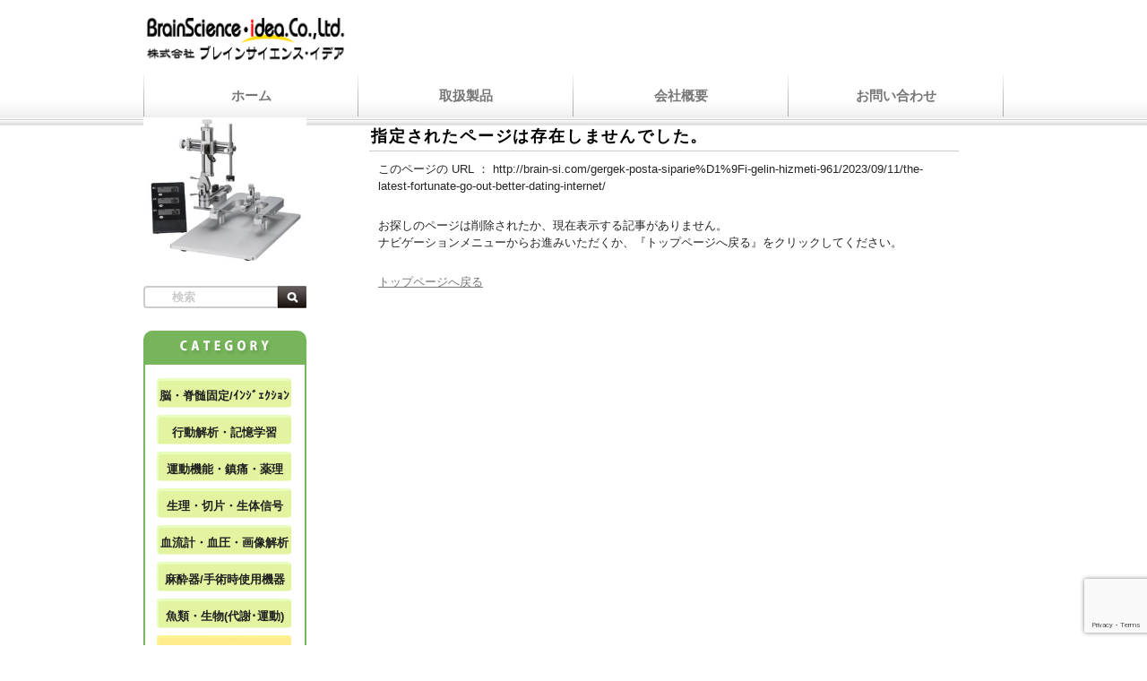

--- FILE ---
content_type: text/html; charset=UTF-8
request_url: https://brain-si.com/gergek-posta-siparie%D1%9Fi-gelin-hizmeti-961/2023/09/11/the-latest-fortunate-go-out-better-dating-internet/
body_size: 5754
content:
<!-- 404.php -->
<!DOCTYPE html PUBLIC "-//W3C//DTD XHTML 1.0 Transitional//EN" "http://www.w3.org/TR/xhtml1/DTD/xhtml1-transitional.dtd">
<html xmlns="http://www.w3.org/1999/xhtml" lang="ja">

<head profile="http://gmpg.org/xfn/11">
  <meta http-equiv="Content-Type" content="text/html; charset=UTF-8" />
  <meta http-equiv="content-style-type" content="text/css" />
  <meta http-equiv="content-script-type" content="text/javascript" />
  <meta name="description" content="The latest Fortunate Go out : Better Dating internet site In order to meet Far eastern Feminine Having Wedding - " />
  <link rel="stylesheet" href="https://brain-si.com/wp-content/themes/brainsi/style.css" type="text/css" media="screen" />
  <link rel="alternate" type="application/atom+xml" title="株式会社ブレインサイエンス・イデア Atom Feed" href="https://brain-si.com/feed/atom/" />
  <link rel="alternate" type="application/rss+xml" title="株式会社ブレインサイエンス・イデア RSS Feed" href="https://brain-si.com/feed/" />
  <link rel="pingback" href="https://brain-si.com/xmlrpc.php" />
  <meta name='robots' content='max-image-preview:large' />
<link rel='dns-prefetch' href='//www.google.com' />
<link rel='dns-prefetch' href='//s.w.org' />
<link rel="alternate" type="application/rss+xml" title="株式会社ブレインサイエンス・イデア &raquo; The latest Fortunate Go out : Better Dating internet site In order to meet Far eastern Feminine Having Wedding のコメントのフィード" href="https://brain-si.com/gergek-posta-siparie%d1%9fi-gelin-hizmeti-961/2023/09/11/the-latest-fortunate-go-out-better-dating-internet/feed/" />
<script type="text/javascript">
window._wpemojiSettings = {"baseUrl":"https:\/\/s.w.org\/images\/core\/emoji\/14.0.0\/72x72\/","ext":".png","svgUrl":"https:\/\/s.w.org\/images\/core\/emoji\/14.0.0\/svg\/","svgExt":".svg","source":{"concatemoji":"https:\/\/brain-si.com\/wp-includes\/js\/wp-emoji-release.min.js?ver=6.0.11"}};
/*! This file is auto-generated */
!function(e,a,t){var n,r,o,i=a.createElement("canvas"),p=i.getContext&&i.getContext("2d");function s(e,t){var a=String.fromCharCode,e=(p.clearRect(0,0,i.width,i.height),p.fillText(a.apply(this,e),0,0),i.toDataURL());return p.clearRect(0,0,i.width,i.height),p.fillText(a.apply(this,t),0,0),e===i.toDataURL()}function c(e){var t=a.createElement("script");t.src=e,t.defer=t.type="text/javascript",a.getElementsByTagName("head")[0].appendChild(t)}for(o=Array("flag","emoji"),t.supports={everything:!0,everythingExceptFlag:!0},r=0;r<o.length;r++)t.supports[o[r]]=function(e){if(!p||!p.fillText)return!1;switch(p.textBaseline="top",p.font="600 32px Arial",e){case"flag":return s([127987,65039,8205,9895,65039],[127987,65039,8203,9895,65039])?!1:!s([55356,56826,55356,56819],[55356,56826,8203,55356,56819])&&!s([55356,57332,56128,56423,56128,56418,56128,56421,56128,56430,56128,56423,56128,56447],[55356,57332,8203,56128,56423,8203,56128,56418,8203,56128,56421,8203,56128,56430,8203,56128,56423,8203,56128,56447]);case"emoji":return!s([129777,127995,8205,129778,127999],[129777,127995,8203,129778,127999])}return!1}(o[r]),t.supports.everything=t.supports.everything&&t.supports[o[r]],"flag"!==o[r]&&(t.supports.everythingExceptFlag=t.supports.everythingExceptFlag&&t.supports[o[r]]);t.supports.everythingExceptFlag=t.supports.everythingExceptFlag&&!t.supports.flag,t.DOMReady=!1,t.readyCallback=function(){t.DOMReady=!0},t.supports.everything||(n=function(){t.readyCallback()},a.addEventListener?(a.addEventListener("DOMContentLoaded",n,!1),e.addEventListener("load",n,!1)):(e.attachEvent("onload",n),a.attachEvent("onreadystatechange",function(){"complete"===a.readyState&&t.readyCallback()})),(e=t.source||{}).concatemoji?c(e.concatemoji):e.wpemoji&&e.twemoji&&(c(e.twemoji),c(e.wpemoji)))}(window,document,window._wpemojiSettings);
</script>
<style type="text/css">
img.wp-smiley,
img.emoji {
	display: inline !important;
	border: none !important;
	box-shadow: none !important;
	height: 1em !important;
	width: 1em !important;
	margin: 0 0.07em !important;
	vertical-align: -0.1em !important;
	background: none !important;
	padding: 0 !important;
}
</style>
	<link rel='stylesheet' id='wp-block-library-css'  href='https://brain-si.com/wp-includes/css/dist/block-library/style.min.css?ver=6.0.11' type='text/css' media='all' />
<style id='global-styles-inline-css' type='text/css'>
body{--wp--preset--color--black: #000000;--wp--preset--color--cyan-bluish-gray: #abb8c3;--wp--preset--color--white: #ffffff;--wp--preset--color--pale-pink: #f78da7;--wp--preset--color--vivid-red: #cf2e2e;--wp--preset--color--luminous-vivid-orange: #ff6900;--wp--preset--color--luminous-vivid-amber: #fcb900;--wp--preset--color--light-green-cyan: #7bdcb5;--wp--preset--color--vivid-green-cyan: #00d084;--wp--preset--color--pale-cyan-blue: #8ed1fc;--wp--preset--color--vivid-cyan-blue: #0693e3;--wp--preset--color--vivid-purple: #9b51e0;--wp--preset--gradient--vivid-cyan-blue-to-vivid-purple: linear-gradient(135deg,rgba(6,147,227,1) 0%,rgb(155,81,224) 100%);--wp--preset--gradient--light-green-cyan-to-vivid-green-cyan: linear-gradient(135deg,rgb(122,220,180) 0%,rgb(0,208,130) 100%);--wp--preset--gradient--luminous-vivid-amber-to-luminous-vivid-orange: linear-gradient(135deg,rgba(252,185,0,1) 0%,rgba(255,105,0,1) 100%);--wp--preset--gradient--luminous-vivid-orange-to-vivid-red: linear-gradient(135deg,rgba(255,105,0,1) 0%,rgb(207,46,46) 100%);--wp--preset--gradient--very-light-gray-to-cyan-bluish-gray: linear-gradient(135deg,rgb(238,238,238) 0%,rgb(169,184,195) 100%);--wp--preset--gradient--cool-to-warm-spectrum: linear-gradient(135deg,rgb(74,234,220) 0%,rgb(151,120,209) 20%,rgb(207,42,186) 40%,rgb(238,44,130) 60%,rgb(251,105,98) 80%,rgb(254,248,76) 100%);--wp--preset--gradient--blush-light-purple: linear-gradient(135deg,rgb(255,206,236) 0%,rgb(152,150,240) 100%);--wp--preset--gradient--blush-bordeaux: linear-gradient(135deg,rgb(254,205,165) 0%,rgb(254,45,45) 50%,rgb(107,0,62) 100%);--wp--preset--gradient--luminous-dusk: linear-gradient(135deg,rgb(255,203,112) 0%,rgb(199,81,192) 50%,rgb(65,88,208) 100%);--wp--preset--gradient--pale-ocean: linear-gradient(135deg,rgb(255,245,203) 0%,rgb(182,227,212) 50%,rgb(51,167,181) 100%);--wp--preset--gradient--electric-grass: linear-gradient(135deg,rgb(202,248,128) 0%,rgb(113,206,126) 100%);--wp--preset--gradient--midnight: linear-gradient(135deg,rgb(2,3,129) 0%,rgb(40,116,252) 100%);--wp--preset--duotone--dark-grayscale: url('#wp-duotone-dark-grayscale');--wp--preset--duotone--grayscale: url('#wp-duotone-grayscale');--wp--preset--duotone--purple-yellow: url('#wp-duotone-purple-yellow');--wp--preset--duotone--blue-red: url('#wp-duotone-blue-red');--wp--preset--duotone--midnight: url('#wp-duotone-midnight');--wp--preset--duotone--magenta-yellow: url('#wp-duotone-magenta-yellow');--wp--preset--duotone--purple-green: url('#wp-duotone-purple-green');--wp--preset--duotone--blue-orange: url('#wp-duotone-blue-orange');--wp--preset--font-size--small: 13px;--wp--preset--font-size--medium: 20px;--wp--preset--font-size--large: 36px;--wp--preset--font-size--x-large: 42px;}.has-black-color{color: var(--wp--preset--color--black) !important;}.has-cyan-bluish-gray-color{color: var(--wp--preset--color--cyan-bluish-gray) !important;}.has-white-color{color: var(--wp--preset--color--white) !important;}.has-pale-pink-color{color: var(--wp--preset--color--pale-pink) !important;}.has-vivid-red-color{color: var(--wp--preset--color--vivid-red) !important;}.has-luminous-vivid-orange-color{color: var(--wp--preset--color--luminous-vivid-orange) !important;}.has-luminous-vivid-amber-color{color: var(--wp--preset--color--luminous-vivid-amber) !important;}.has-light-green-cyan-color{color: var(--wp--preset--color--light-green-cyan) !important;}.has-vivid-green-cyan-color{color: var(--wp--preset--color--vivid-green-cyan) !important;}.has-pale-cyan-blue-color{color: var(--wp--preset--color--pale-cyan-blue) !important;}.has-vivid-cyan-blue-color{color: var(--wp--preset--color--vivid-cyan-blue) !important;}.has-vivid-purple-color{color: var(--wp--preset--color--vivid-purple) !important;}.has-black-background-color{background-color: var(--wp--preset--color--black) !important;}.has-cyan-bluish-gray-background-color{background-color: var(--wp--preset--color--cyan-bluish-gray) !important;}.has-white-background-color{background-color: var(--wp--preset--color--white) !important;}.has-pale-pink-background-color{background-color: var(--wp--preset--color--pale-pink) !important;}.has-vivid-red-background-color{background-color: var(--wp--preset--color--vivid-red) !important;}.has-luminous-vivid-orange-background-color{background-color: var(--wp--preset--color--luminous-vivid-orange) !important;}.has-luminous-vivid-amber-background-color{background-color: var(--wp--preset--color--luminous-vivid-amber) !important;}.has-light-green-cyan-background-color{background-color: var(--wp--preset--color--light-green-cyan) !important;}.has-vivid-green-cyan-background-color{background-color: var(--wp--preset--color--vivid-green-cyan) !important;}.has-pale-cyan-blue-background-color{background-color: var(--wp--preset--color--pale-cyan-blue) !important;}.has-vivid-cyan-blue-background-color{background-color: var(--wp--preset--color--vivid-cyan-blue) !important;}.has-vivid-purple-background-color{background-color: var(--wp--preset--color--vivid-purple) !important;}.has-black-border-color{border-color: var(--wp--preset--color--black) !important;}.has-cyan-bluish-gray-border-color{border-color: var(--wp--preset--color--cyan-bluish-gray) !important;}.has-white-border-color{border-color: var(--wp--preset--color--white) !important;}.has-pale-pink-border-color{border-color: var(--wp--preset--color--pale-pink) !important;}.has-vivid-red-border-color{border-color: var(--wp--preset--color--vivid-red) !important;}.has-luminous-vivid-orange-border-color{border-color: var(--wp--preset--color--luminous-vivid-orange) !important;}.has-luminous-vivid-amber-border-color{border-color: var(--wp--preset--color--luminous-vivid-amber) !important;}.has-light-green-cyan-border-color{border-color: var(--wp--preset--color--light-green-cyan) !important;}.has-vivid-green-cyan-border-color{border-color: var(--wp--preset--color--vivid-green-cyan) !important;}.has-pale-cyan-blue-border-color{border-color: var(--wp--preset--color--pale-cyan-blue) !important;}.has-vivid-cyan-blue-border-color{border-color: var(--wp--preset--color--vivid-cyan-blue) !important;}.has-vivid-purple-border-color{border-color: var(--wp--preset--color--vivid-purple) !important;}.has-vivid-cyan-blue-to-vivid-purple-gradient-background{background: var(--wp--preset--gradient--vivid-cyan-blue-to-vivid-purple) !important;}.has-light-green-cyan-to-vivid-green-cyan-gradient-background{background: var(--wp--preset--gradient--light-green-cyan-to-vivid-green-cyan) !important;}.has-luminous-vivid-amber-to-luminous-vivid-orange-gradient-background{background: var(--wp--preset--gradient--luminous-vivid-amber-to-luminous-vivid-orange) !important;}.has-luminous-vivid-orange-to-vivid-red-gradient-background{background: var(--wp--preset--gradient--luminous-vivid-orange-to-vivid-red) !important;}.has-very-light-gray-to-cyan-bluish-gray-gradient-background{background: var(--wp--preset--gradient--very-light-gray-to-cyan-bluish-gray) !important;}.has-cool-to-warm-spectrum-gradient-background{background: var(--wp--preset--gradient--cool-to-warm-spectrum) !important;}.has-blush-light-purple-gradient-background{background: var(--wp--preset--gradient--blush-light-purple) !important;}.has-blush-bordeaux-gradient-background{background: var(--wp--preset--gradient--blush-bordeaux) !important;}.has-luminous-dusk-gradient-background{background: var(--wp--preset--gradient--luminous-dusk) !important;}.has-pale-ocean-gradient-background{background: var(--wp--preset--gradient--pale-ocean) !important;}.has-electric-grass-gradient-background{background: var(--wp--preset--gradient--electric-grass) !important;}.has-midnight-gradient-background{background: var(--wp--preset--gradient--midnight) !important;}.has-small-font-size{font-size: var(--wp--preset--font-size--small) !important;}.has-medium-font-size{font-size: var(--wp--preset--font-size--medium) !important;}.has-large-font-size{font-size: var(--wp--preset--font-size--large) !important;}.has-x-large-font-size{font-size: var(--wp--preset--font-size--x-large) !important;}
</style>
<link rel='stylesheet' id='contact-form-7-css'  href='https://brain-si.com/wp-content/plugins/contact-form-7/includes/css/styles.css?ver=5.6.2' type='text/css' media='all' />
<script type='text/javascript'>
/* <![CDATA[ */
window.CKEDITOR_BASEPATH = "https://brain-si.com/wp-content/plugins/ckeditor-for-wordpress/ckeditor/";
var ckeditorSettings = { "textarea_id": "comment", "pluginPath": "https:\/\/brain-si.com\/wp-content\/plugins\/ckeditor-for-wordpress\/", "autostart": true, "excerpt_state": false, "qtransEnabled": false, "outputFormat": { "indent": true, "breakBeforeOpen": true, "breakAfterOpen": true, "breakBeforeClose": true, "breakAfterClose": true }, "configuration": { "height": "160px", "skin": "moono", "scayt_autoStartup": false, "entities": true, "entities_greek": true, "entities_latin": true, "toolbar": "WordpressBasic", "templates_files": [ "https:\/\/brain-si.com\/wp-content\/plugins\/ckeditor-for-wordpress\/ckeditor.templates.js" ], "stylesCombo_stylesSet": "wordpress:https:\/\/brain-si.com\/wp-content\/plugins\/ckeditor-for-wordpress\/ckeditor.styles.js", "allowedContent": true, "customConfig": "https:\/\/brain-si.com\/wp-content\/plugins\/ckeditor-for-wordpress\/ckeditor.config.js" }, "externalPlugins": [  ], "additionalButtons": [  ] }
/* ]]> */
</script><style type="text/css">
			#content table.cke_editor { margin:0; }
			#content table.cke_editor tr td { padding:0;border:0; }
		</style><script type='text/javascript' src='https://brain-si.com/wp-content/plugins/ckeditor-for-wordpress/ckeditor/ckeditor.js?t=F7J8&#038;ver=4.5.3.3' id='ckeditor-js'></script>
<script type='text/javascript' src='https://brain-si.com/wp-includes/js/jquery/jquery.min.js?ver=3.6.0' id='jquery-core-js'></script>
<script type='text/javascript' src='https://brain-si.com/wp-includes/js/jquery/jquery-migrate.min.js?ver=3.3.2' id='jquery-migrate-js'></script>
<script type='text/javascript' src='https://brain-si.com/wp-content/plugins/ckeditor-for-wordpress/includes/ckeditor.utils.js?t=F7J8&#038;ver=4.5.3.3' id='ckeditor.utils-js'></script>
<link rel="https://api.w.org/" href="https://brain-si.com/wp-json/" /><link rel="alternate" type="application/json" href="https://brain-si.com/wp-json/wp/v2/posts/83329" /><link rel="EditURI" type="application/rsd+xml" title="RSD" href="https://brain-si.com/xmlrpc.php?rsd" />
<link rel="wlwmanifest" type="application/wlwmanifest+xml" href="https://brain-si.com/wp-includes/wlwmanifest.xml" /> 
<link rel="canonical" href="https://brain-si.com/gergek-posta-siparie%d1%9fi-gelin-hizmeti-961/2023/09/11/the-latest-fortunate-go-out-better-dating-internet/" />
<link rel='shortlink' href='https://brain-si.com/?p=83329' />
<link rel="alternate" type="application/json+oembed" href="https://brain-si.com/wp-json/oembed/1.0/embed?url=https%3A%2F%2Fbrain-si.com%2Fgergek-posta-siparie%25d1%259fi-gelin-hizmeti-961%2F2023%2F09%2F11%2Fthe-latest-fortunate-go-out-better-dating-internet%2F" />
<link rel="alternate" type="text/xml+oembed" href="https://brain-si.com/wp-json/oembed/1.0/embed?url=https%3A%2F%2Fbrain-si.com%2Fgergek-posta-siparie%25d1%259fi-gelin-hizmeti-961%2F2023%2F09%2F11%2Fthe-latest-fortunate-go-out-better-dating-internet%2F&#038;format=xml" />
<style type="text/css"></style>  
  <title>The latest Fortunate Go out : Better Dating internet site In order to meet Far eastern Feminine Having Wedding - 株式会社ブレインサイエンス・イデア</title>
  <script>
    (function(i,s,o,g,r,a,m){i['GoogleAnalyticsObject']=r;i[r]=i[r]||function(){
    (i[r].q=i[r].q||[]).push(arguments)},i[r].l=1*new Date();a=s.createElement(o),
    m=s.getElementsByTagName(o)[0];a.async=1;a.src=g;m.parentNode.insertBefore(a,m)
    })(window,document,'script','//www.google-analytics.com/analytics.js','ga');

    ga('create', 'UA-53595722-1', 'auto');
    ga('send', 'pageview');

  </script>
</head>

<body class="post-template-default single single-post postid-83329 single-format-standard">

<!-- ヘッダー -->
<div id="header">
  <div id="hmain">
    <!-- ロゴ -->
    <h1><a href="https://brain-si.com"><img src="https://brain-si.com/wp-content/themes/brainsi/images/logo.bmp" alt="株式会社ブレインサイエンス・イデア" width="230" /></a></h1>
    <!-- / ロゴ -->

    <div class="banners">
      <img src="/wp-content/uploads/2014/04/bn_contact.jpg" alt="お問い合わせはこちら" />
    </div>
  </div>
</div>
<div class="navigations">
    <ul id="mainnav" class="nav"><li id="menu-item-340" class="menu-item menu-item-type-custom menu-item-object-custom menu-item-home menu-item-340"><a href="https://brain-si.com/">ホーム</a></li>
<li id="menu-item-19" class="menu-item menu-item-type-custom menu-item-object-custom menu-item-19"><a href="https://brain-si.com/items">取扱製品</a></li>
<li id="menu-item-18" class="menu-item menu-item-type-post_type menu-item-object-page menu-item-18"><a href="https://brain-si.com/about/">会社概要</a></li>
<li id="menu-item-15" class="menu-item menu-item-type-post_type menu-item-object-page menu-item-15"><a href="https://brain-si.com/contact/">お問い合わせ</a></li>
</ul>  
      </div>
<!-- / ヘッダー -->

<div id="wrapper">
  <div id="container">
    <div id="main">
      <div class="boxT">
        <div id="content">
          <h2>指定されたページは存在しませんでした。</h2>
          <p>このページの URL ：
            <span class="error_msg">http://brain-si.com/gergek-posta-siparie%D1%9Fi-gelin-hizmeti-961/2023/09/11/the-latest-fortunate-go-out-better-dating-internet/</span>
          </p>
          <p>お探しのページは削除されたか、現在表示する記事がありません。<br />ナビゲーションメニューからお進みいただくか、『トップページへ戻る』をクリックしてください。</p>
          <p><a href="https://brain-si.com">トップページへ戻る</a></p> 
        </div>
      </div>
    </div>
  </div>
    	<!-- サイドバー左 -->
	<div id="sidebarL">
		<div class="widget w_campaign">
                      <div class="obj_img">
              <a href="https://brain-si.com/campaign/rat-stereotaxic-frame%e3%80%80%e3%83%87%e3%82%b8%e3%82%bf%e3%83%ab%e8%a1%a8%e7%a4%ba%e6%a9%9f%e8%83%bd%e4%bb%98%e3%81%8d/">
                <img width="182" height="163" src="https://brain-si.com/wp-content/uploads/2025/11/Rat-Stereotaxic-Frame.jpg" class="campaignthumb wp-post-image" alt="" loading="lazy" srcset="https://brain-si.com/wp-content/uploads/2025/11/Rat-Stereotaxic-Frame.jpg 1029w, https://brain-si.com/wp-content/uploads/2025/11/Rat-Stereotaxic-Frame-300x269.jpg 300w, https://brain-si.com/wp-content/uploads/2025/11/Rat-Stereotaxic-Frame-1024x917.jpg 1024w, https://brain-si.com/wp-content/uploads/2025/11/Rat-Stereotaxic-Frame-768x687.jpg 768w, https://brain-si.com/wp-content/uploads/2025/11/Rat-Stereotaxic-Frame-150x134.jpg 150w" sizes="(max-width: 182px) 100vw, 182px" />              </a>
            </div>
                  </div>

        <div id="search-2">
  <form id="searchform" method="get" action="https://brain-si.com/items/" >
     <input name="s" id="s" type="text" value="検索" />
     <input name="post_type" id="post_type" type="hidden" value="items" />
     <input id="searchsubmit" type="image" src="https://brain-si.com/wp-content/themes/brainsi/images/btn_search.jpg" value="検索" />
  </form>
</div>

        <div class="category_caption">
          <img src="/wp-content/uploads/2014/04/05_category.png" alt="カテゴリー" />
        </div>
        <div class="category_list">
          <ul>
            <li><a href="/itemscat/%e8%84%b3%e5%ae%9a%e4%bd%8d%e5%9b%ba%e5%ae%9a%e8%a3%85%e7%bd%ae-%e5%9b%ba%e5%ae%9a%e5%85%b7/">脳・脊髄固定/ｲﾝｼﾞｪｸｼｮﾝ</a></li>
            <li><a href="/itemscat/b_science/">行動解析・記憶学習</a></li>
            <li><a href="/itemscat/pharmacology/">運動機能・鎮痛・薬理</a></li>
            <li><a href="/itemscat/physiology/">生理・切片・生体信号</a></li>
            <li><a href="/itemscat/i_analyzer/">血流計・血圧・画像解析</a></li>
            <li><a href="/itemscat/labo_animals_si/">麻酔器/手術時使用機器</a></li>
            <li><a href="/itemscat/biology/">魚類・生物(代謝･運動)</a></li>
            <li class="bargain"><a href="/itemscat/bargain/">掘り出し物</a></li>
          </ul>
        </div>

        		
	</div>
	<!-- / サイドバー左 -->
</div>
<!-- フッター上部 -->
<div id="footerUpper">
    <div class="fnav"><ul id="menu-%e3%83%95%e3%83%83%e3%82%bf%e3%83%bc%e3%83%a1%e3%83%8b%e3%83%a5%e3%83%bc" class="menu"><li id="menu-item-379" class="menu-item menu-item-type-custom menu-item-object-custom menu-item-379"><a href="/items/">取扱製品</a></li>
<li id="menu-item-373" class="menu-item menu-item-type-post_type menu-item-object-page menu-item-373"><a href="https://brain-si.com/about/">会社概要</a></li>
<li id="menu-item-374" class="menu-item menu-item-type-post_type menu-item-object-page menu-item-374"><a href="https://brain-si.com/contact/">お問い合わせ</a></li>
<li id="menu-item-380" class="menu-item menu-item-type-custom menu-item-object-custom menu-item-380"><a href="/campaign/">キャンペーン</a></li>
<li id="menu-item-376" class="menu-item menu-item-type-taxonomy menu-item-object-category menu-item-376"><a href="https://brain-si.com/category/topics/">最新のお知らせ</a></li>
<li id="menu-item-378" class="menu-item menu-item-type-post_type menu-item-object-page menu-item-378"><a href="https://brain-si.com/privacy-policy/">プライバシーポリシー</a></li>
</ul></div>  </div>
<!-- / フッター上部 -->
    
<!-- コピーライト -->
<div id="footerLower">
	<address>Copyright&copy; 2026 株式会社ブレインサイエンス・イデア All Rights Reserved.</address>
</div> 
<!-- / コピーライト -->

<script type='text/javascript' src='https://brain-si.com/wp-includes/js/dist/vendor/regenerator-runtime.min.js?ver=0.13.9' id='regenerator-runtime-js'></script>
<script type='text/javascript' src='https://brain-si.com/wp-includes/js/dist/vendor/wp-polyfill.min.js?ver=3.15.0' id='wp-polyfill-js'></script>
<script type='text/javascript' id='contact-form-7-js-extra'>
/* <![CDATA[ */
var wpcf7 = {"api":{"root":"https:\/\/brain-si.com\/wp-json\/","namespace":"contact-form-7\/v1"}};
/* ]]> */
</script>
<script type='text/javascript' src='https://brain-si.com/wp-content/plugins/contact-form-7/includes/js/index.js?ver=5.6.2' id='contact-form-7-js'></script>
<script type='text/javascript' src='https://www.google.com/recaptcha/api.js?render=6Lf1SlAsAAAAAHannFiUC37B6gDroMjwpuKu4SnQ&#038;ver=3.0' id='google-recaptcha-js'></script>
<script type='text/javascript' id='wpcf7-recaptcha-js-extra'>
/* <![CDATA[ */
var wpcf7_recaptcha = {"sitekey":"6Lf1SlAsAAAAAHannFiUC37B6gDroMjwpuKu4SnQ","actions":{"homepage":"homepage","contactform":"contactform"}};
/* ]]> */
</script>
<script type='text/javascript' src='https://brain-si.com/wp-content/plugins/contact-form-7/modules/recaptcha/index.js?ver=5.6.2' id='wpcf7-recaptcha-js'></script>
<script type='text/javascript' src='https://brain-si.com/wp-content/themes/brainsi/common.js?ver=1.0' id='common_script-js'></script>
</body>
</html>



--- FILE ---
content_type: text/html; charset=utf-8
request_url: https://www.google.com/recaptcha/api2/anchor?ar=1&k=6Lf1SlAsAAAAAHannFiUC37B6gDroMjwpuKu4SnQ&co=aHR0cHM6Ly9icmFpbi1zaS5jb206NDQz&hl=en&v=N67nZn4AqZkNcbeMu4prBgzg&size=invisible&anchor-ms=20000&execute-ms=30000&cb=8wj39r9wqpcu
body_size: 48841
content:
<!DOCTYPE HTML><html dir="ltr" lang="en"><head><meta http-equiv="Content-Type" content="text/html; charset=UTF-8">
<meta http-equiv="X-UA-Compatible" content="IE=edge">
<title>reCAPTCHA</title>
<style type="text/css">
/* cyrillic-ext */
@font-face {
  font-family: 'Roboto';
  font-style: normal;
  font-weight: 400;
  font-stretch: 100%;
  src: url(//fonts.gstatic.com/s/roboto/v48/KFO7CnqEu92Fr1ME7kSn66aGLdTylUAMa3GUBHMdazTgWw.woff2) format('woff2');
  unicode-range: U+0460-052F, U+1C80-1C8A, U+20B4, U+2DE0-2DFF, U+A640-A69F, U+FE2E-FE2F;
}
/* cyrillic */
@font-face {
  font-family: 'Roboto';
  font-style: normal;
  font-weight: 400;
  font-stretch: 100%;
  src: url(//fonts.gstatic.com/s/roboto/v48/KFO7CnqEu92Fr1ME7kSn66aGLdTylUAMa3iUBHMdazTgWw.woff2) format('woff2');
  unicode-range: U+0301, U+0400-045F, U+0490-0491, U+04B0-04B1, U+2116;
}
/* greek-ext */
@font-face {
  font-family: 'Roboto';
  font-style: normal;
  font-weight: 400;
  font-stretch: 100%;
  src: url(//fonts.gstatic.com/s/roboto/v48/KFO7CnqEu92Fr1ME7kSn66aGLdTylUAMa3CUBHMdazTgWw.woff2) format('woff2');
  unicode-range: U+1F00-1FFF;
}
/* greek */
@font-face {
  font-family: 'Roboto';
  font-style: normal;
  font-weight: 400;
  font-stretch: 100%;
  src: url(//fonts.gstatic.com/s/roboto/v48/KFO7CnqEu92Fr1ME7kSn66aGLdTylUAMa3-UBHMdazTgWw.woff2) format('woff2');
  unicode-range: U+0370-0377, U+037A-037F, U+0384-038A, U+038C, U+038E-03A1, U+03A3-03FF;
}
/* math */
@font-face {
  font-family: 'Roboto';
  font-style: normal;
  font-weight: 400;
  font-stretch: 100%;
  src: url(//fonts.gstatic.com/s/roboto/v48/KFO7CnqEu92Fr1ME7kSn66aGLdTylUAMawCUBHMdazTgWw.woff2) format('woff2');
  unicode-range: U+0302-0303, U+0305, U+0307-0308, U+0310, U+0312, U+0315, U+031A, U+0326-0327, U+032C, U+032F-0330, U+0332-0333, U+0338, U+033A, U+0346, U+034D, U+0391-03A1, U+03A3-03A9, U+03B1-03C9, U+03D1, U+03D5-03D6, U+03F0-03F1, U+03F4-03F5, U+2016-2017, U+2034-2038, U+203C, U+2040, U+2043, U+2047, U+2050, U+2057, U+205F, U+2070-2071, U+2074-208E, U+2090-209C, U+20D0-20DC, U+20E1, U+20E5-20EF, U+2100-2112, U+2114-2115, U+2117-2121, U+2123-214F, U+2190, U+2192, U+2194-21AE, U+21B0-21E5, U+21F1-21F2, U+21F4-2211, U+2213-2214, U+2216-22FF, U+2308-230B, U+2310, U+2319, U+231C-2321, U+2336-237A, U+237C, U+2395, U+239B-23B7, U+23D0, U+23DC-23E1, U+2474-2475, U+25AF, U+25B3, U+25B7, U+25BD, U+25C1, U+25CA, U+25CC, U+25FB, U+266D-266F, U+27C0-27FF, U+2900-2AFF, U+2B0E-2B11, U+2B30-2B4C, U+2BFE, U+3030, U+FF5B, U+FF5D, U+1D400-1D7FF, U+1EE00-1EEFF;
}
/* symbols */
@font-face {
  font-family: 'Roboto';
  font-style: normal;
  font-weight: 400;
  font-stretch: 100%;
  src: url(//fonts.gstatic.com/s/roboto/v48/KFO7CnqEu92Fr1ME7kSn66aGLdTylUAMaxKUBHMdazTgWw.woff2) format('woff2');
  unicode-range: U+0001-000C, U+000E-001F, U+007F-009F, U+20DD-20E0, U+20E2-20E4, U+2150-218F, U+2190, U+2192, U+2194-2199, U+21AF, U+21E6-21F0, U+21F3, U+2218-2219, U+2299, U+22C4-22C6, U+2300-243F, U+2440-244A, U+2460-24FF, U+25A0-27BF, U+2800-28FF, U+2921-2922, U+2981, U+29BF, U+29EB, U+2B00-2BFF, U+4DC0-4DFF, U+FFF9-FFFB, U+10140-1018E, U+10190-1019C, U+101A0, U+101D0-101FD, U+102E0-102FB, U+10E60-10E7E, U+1D2C0-1D2D3, U+1D2E0-1D37F, U+1F000-1F0FF, U+1F100-1F1AD, U+1F1E6-1F1FF, U+1F30D-1F30F, U+1F315, U+1F31C, U+1F31E, U+1F320-1F32C, U+1F336, U+1F378, U+1F37D, U+1F382, U+1F393-1F39F, U+1F3A7-1F3A8, U+1F3AC-1F3AF, U+1F3C2, U+1F3C4-1F3C6, U+1F3CA-1F3CE, U+1F3D4-1F3E0, U+1F3ED, U+1F3F1-1F3F3, U+1F3F5-1F3F7, U+1F408, U+1F415, U+1F41F, U+1F426, U+1F43F, U+1F441-1F442, U+1F444, U+1F446-1F449, U+1F44C-1F44E, U+1F453, U+1F46A, U+1F47D, U+1F4A3, U+1F4B0, U+1F4B3, U+1F4B9, U+1F4BB, U+1F4BF, U+1F4C8-1F4CB, U+1F4D6, U+1F4DA, U+1F4DF, U+1F4E3-1F4E6, U+1F4EA-1F4ED, U+1F4F7, U+1F4F9-1F4FB, U+1F4FD-1F4FE, U+1F503, U+1F507-1F50B, U+1F50D, U+1F512-1F513, U+1F53E-1F54A, U+1F54F-1F5FA, U+1F610, U+1F650-1F67F, U+1F687, U+1F68D, U+1F691, U+1F694, U+1F698, U+1F6AD, U+1F6B2, U+1F6B9-1F6BA, U+1F6BC, U+1F6C6-1F6CF, U+1F6D3-1F6D7, U+1F6E0-1F6EA, U+1F6F0-1F6F3, U+1F6F7-1F6FC, U+1F700-1F7FF, U+1F800-1F80B, U+1F810-1F847, U+1F850-1F859, U+1F860-1F887, U+1F890-1F8AD, U+1F8B0-1F8BB, U+1F8C0-1F8C1, U+1F900-1F90B, U+1F93B, U+1F946, U+1F984, U+1F996, U+1F9E9, U+1FA00-1FA6F, U+1FA70-1FA7C, U+1FA80-1FA89, U+1FA8F-1FAC6, U+1FACE-1FADC, U+1FADF-1FAE9, U+1FAF0-1FAF8, U+1FB00-1FBFF;
}
/* vietnamese */
@font-face {
  font-family: 'Roboto';
  font-style: normal;
  font-weight: 400;
  font-stretch: 100%;
  src: url(//fonts.gstatic.com/s/roboto/v48/KFO7CnqEu92Fr1ME7kSn66aGLdTylUAMa3OUBHMdazTgWw.woff2) format('woff2');
  unicode-range: U+0102-0103, U+0110-0111, U+0128-0129, U+0168-0169, U+01A0-01A1, U+01AF-01B0, U+0300-0301, U+0303-0304, U+0308-0309, U+0323, U+0329, U+1EA0-1EF9, U+20AB;
}
/* latin-ext */
@font-face {
  font-family: 'Roboto';
  font-style: normal;
  font-weight: 400;
  font-stretch: 100%;
  src: url(//fonts.gstatic.com/s/roboto/v48/KFO7CnqEu92Fr1ME7kSn66aGLdTylUAMa3KUBHMdazTgWw.woff2) format('woff2');
  unicode-range: U+0100-02BA, U+02BD-02C5, U+02C7-02CC, U+02CE-02D7, U+02DD-02FF, U+0304, U+0308, U+0329, U+1D00-1DBF, U+1E00-1E9F, U+1EF2-1EFF, U+2020, U+20A0-20AB, U+20AD-20C0, U+2113, U+2C60-2C7F, U+A720-A7FF;
}
/* latin */
@font-face {
  font-family: 'Roboto';
  font-style: normal;
  font-weight: 400;
  font-stretch: 100%;
  src: url(//fonts.gstatic.com/s/roboto/v48/KFO7CnqEu92Fr1ME7kSn66aGLdTylUAMa3yUBHMdazQ.woff2) format('woff2');
  unicode-range: U+0000-00FF, U+0131, U+0152-0153, U+02BB-02BC, U+02C6, U+02DA, U+02DC, U+0304, U+0308, U+0329, U+2000-206F, U+20AC, U+2122, U+2191, U+2193, U+2212, U+2215, U+FEFF, U+FFFD;
}
/* cyrillic-ext */
@font-face {
  font-family: 'Roboto';
  font-style: normal;
  font-weight: 500;
  font-stretch: 100%;
  src: url(//fonts.gstatic.com/s/roboto/v48/KFO7CnqEu92Fr1ME7kSn66aGLdTylUAMa3GUBHMdazTgWw.woff2) format('woff2');
  unicode-range: U+0460-052F, U+1C80-1C8A, U+20B4, U+2DE0-2DFF, U+A640-A69F, U+FE2E-FE2F;
}
/* cyrillic */
@font-face {
  font-family: 'Roboto';
  font-style: normal;
  font-weight: 500;
  font-stretch: 100%;
  src: url(//fonts.gstatic.com/s/roboto/v48/KFO7CnqEu92Fr1ME7kSn66aGLdTylUAMa3iUBHMdazTgWw.woff2) format('woff2');
  unicode-range: U+0301, U+0400-045F, U+0490-0491, U+04B0-04B1, U+2116;
}
/* greek-ext */
@font-face {
  font-family: 'Roboto';
  font-style: normal;
  font-weight: 500;
  font-stretch: 100%;
  src: url(//fonts.gstatic.com/s/roboto/v48/KFO7CnqEu92Fr1ME7kSn66aGLdTylUAMa3CUBHMdazTgWw.woff2) format('woff2');
  unicode-range: U+1F00-1FFF;
}
/* greek */
@font-face {
  font-family: 'Roboto';
  font-style: normal;
  font-weight: 500;
  font-stretch: 100%;
  src: url(//fonts.gstatic.com/s/roboto/v48/KFO7CnqEu92Fr1ME7kSn66aGLdTylUAMa3-UBHMdazTgWw.woff2) format('woff2');
  unicode-range: U+0370-0377, U+037A-037F, U+0384-038A, U+038C, U+038E-03A1, U+03A3-03FF;
}
/* math */
@font-face {
  font-family: 'Roboto';
  font-style: normal;
  font-weight: 500;
  font-stretch: 100%;
  src: url(//fonts.gstatic.com/s/roboto/v48/KFO7CnqEu92Fr1ME7kSn66aGLdTylUAMawCUBHMdazTgWw.woff2) format('woff2');
  unicode-range: U+0302-0303, U+0305, U+0307-0308, U+0310, U+0312, U+0315, U+031A, U+0326-0327, U+032C, U+032F-0330, U+0332-0333, U+0338, U+033A, U+0346, U+034D, U+0391-03A1, U+03A3-03A9, U+03B1-03C9, U+03D1, U+03D5-03D6, U+03F0-03F1, U+03F4-03F5, U+2016-2017, U+2034-2038, U+203C, U+2040, U+2043, U+2047, U+2050, U+2057, U+205F, U+2070-2071, U+2074-208E, U+2090-209C, U+20D0-20DC, U+20E1, U+20E5-20EF, U+2100-2112, U+2114-2115, U+2117-2121, U+2123-214F, U+2190, U+2192, U+2194-21AE, U+21B0-21E5, U+21F1-21F2, U+21F4-2211, U+2213-2214, U+2216-22FF, U+2308-230B, U+2310, U+2319, U+231C-2321, U+2336-237A, U+237C, U+2395, U+239B-23B7, U+23D0, U+23DC-23E1, U+2474-2475, U+25AF, U+25B3, U+25B7, U+25BD, U+25C1, U+25CA, U+25CC, U+25FB, U+266D-266F, U+27C0-27FF, U+2900-2AFF, U+2B0E-2B11, U+2B30-2B4C, U+2BFE, U+3030, U+FF5B, U+FF5D, U+1D400-1D7FF, U+1EE00-1EEFF;
}
/* symbols */
@font-face {
  font-family: 'Roboto';
  font-style: normal;
  font-weight: 500;
  font-stretch: 100%;
  src: url(//fonts.gstatic.com/s/roboto/v48/KFO7CnqEu92Fr1ME7kSn66aGLdTylUAMaxKUBHMdazTgWw.woff2) format('woff2');
  unicode-range: U+0001-000C, U+000E-001F, U+007F-009F, U+20DD-20E0, U+20E2-20E4, U+2150-218F, U+2190, U+2192, U+2194-2199, U+21AF, U+21E6-21F0, U+21F3, U+2218-2219, U+2299, U+22C4-22C6, U+2300-243F, U+2440-244A, U+2460-24FF, U+25A0-27BF, U+2800-28FF, U+2921-2922, U+2981, U+29BF, U+29EB, U+2B00-2BFF, U+4DC0-4DFF, U+FFF9-FFFB, U+10140-1018E, U+10190-1019C, U+101A0, U+101D0-101FD, U+102E0-102FB, U+10E60-10E7E, U+1D2C0-1D2D3, U+1D2E0-1D37F, U+1F000-1F0FF, U+1F100-1F1AD, U+1F1E6-1F1FF, U+1F30D-1F30F, U+1F315, U+1F31C, U+1F31E, U+1F320-1F32C, U+1F336, U+1F378, U+1F37D, U+1F382, U+1F393-1F39F, U+1F3A7-1F3A8, U+1F3AC-1F3AF, U+1F3C2, U+1F3C4-1F3C6, U+1F3CA-1F3CE, U+1F3D4-1F3E0, U+1F3ED, U+1F3F1-1F3F3, U+1F3F5-1F3F7, U+1F408, U+1F415, U+1F41F, U+1F426, U+1F43F, U+1F441-1F442, U+1F444, U+1F446-1F449, U+1F44C-1F44E, U+1F453, U+1F46A, U+1F47D, U+1F4A3, U+1F4B0, U+1F4B3, U+1F4B9, U+1F4BB, U+1F4BF, U+1F4C8-1F4CB, U+1F4D6, U+1F4DA, U+1F4DF, U+1F4E3-1F4E6, U+1F4EA-1F4ED, U+1F4F7, U+1F4F9-1F4FB, U+1F4FD-1F4FE, U+1F503, U+1F507-1F50B, U+1F50D, U+1F512-1F513, U+1F53E-1F54A, U+1F54F-1F5FA, U+1F610, U+1F650-1F67F, U+1F687, U+1F68D, U+1F691, U+1F694, U+1F698, U+1F6AD, U+1F6B2, U+1F6B9-1F6BA, U+1F6BC, U+1F6C6-1F6CF, U+1F6D3-1F6D7, U+1F6E0-1F6EA, U+1F6F0-1F6F3, U+1F6F7-1F6FC, U+1F700-1F7FF, U+1F800-1F80B, U+1F810-1F847, U+1F850-1F859, U+1F860-1F887, U+1F890-1F8AD, U+1F8B0-1F8BB, U+1F8C0-1F8C1, U+1F900-1F90B, U+1F93B, U+1F946, U+1F984, U+1F996, U+1F9E9, U+1FA00-1FA6F, U+1FA70-1FA7C, U+1FA80-1FA89, U+1FA8F-1FAC6, U+1FACE-1FADC, U+1FADF-1FAE9, U+1FAF0-1FAF8, U+1FB00-1FBFF;
}
/* vietnamese */
@font-face {
  font-family: 'Roboto';
  font-style: normal;
  font-weight: 500;
  font-stretch: 100%;
  src: url(//fonts.gstatic.com/s/roboto/v48/KFO7CnqEu92Fr1ME7kSn66aGLdTylUAMa3OUBHMdazTgWw.woff2) format('woff2');
  unicode-range: U+0102-0103, U+0110-0111, U+0128-0129, U+0168-0169, U+01A0-01A1, U+01AF-01B0, U+0300-0301, U+0303-0304, U+0308-0309, U+0323, U+0329, U+1EA0-1EF9, U+20AB;
}
/* latin-ext */
@font-face {
  font-family: 'Roboto';
  font-style: normal;
  font-weight: 500;
  font-stretch: 100%;
  src: url(//fonts.gstatic.com/s/roboto/v48/KFO7CnqEu92Fr1ME7kSn66aGLdTylUAMa3KUBHMdazTgWw.woff2) format('woff2');
  unicode-range: U+0100-02BA, U+02BD-02C5, U+02C7-02CC, U+02CE-02D7, U+02DD-02FF, U+0304, U+0308, U+0329, U+1D00-1DBF, U+1E00-1E9F, U+1EF2-1EFF, U+2020, U+20A0-20AB, U+20AD-20C0, U+2113, U+2C60-2C7F, U+A720-A7FF;
}
/* latin */
@font-face {
  font-family: 'Roboto';
  font-style: normal;
  font-weight: 500;
  font-stretch: 100%;
  src: url(//fonts.gstatic.com/s/roboto/v48/KFO7CnqEu92Fr1ME7kSn66aGLdTylUAMa3yUBHMdazQ.woff2) format('woff2');
  unicode-range: U+0000-00FF, U+0131, U+0152-0153, U+02BB-02BC, U+02C6, U+02DA, U+02DC, U+0304, U+0308, U+0329, U+2000-206F, U+20AC, U+2122, U+2191, U+2193, U+2212, U+2215, U+FEFF, U+FFFD;
}
/* cyrillic-ext */
@font-face {
  font-family: 'Roboto';
  font-style: normal;
  font-weight: 900;
  font-stretch: 100%;
  src: url(//fonts.gstatic.com/s/roboto/v48/KFO7CnqEu92Fr1ME7kSn66aGLdTylUAMa3GUBHMdazTgWw.woff2) format('woff2');
  unicode-range: U+0460-052F, U+1C80-1C8A, U+20B4, U+2DE0-2DFF, U+A640-A69F, U+FE2E-FE2F;
}
/* cyrillic */
@font-face {
  font-family: 'Roboto';
  font-style: normal;
  font-weight: 900;
  font-stretch: 100%;
  src: url(//fonts.gstatic.com/s/roboto/v48/KFO7CnqEu92Fr1ME7kSn66aGLdTylUAMa3iUBHMdazTgWw.woff2) format('woff2');
  unicode-range: U+0301, U+0400-045F, U+0490-0491, U+04B0-04B1, U+2116;
}
/* greek-ext */
@font-face {
  font-family: 'Roboto';
  font-style: normal;
  font-weight: 900;
  font-stretch: 100%;
  src: url(//fonts.gstatic.com/s/roboto/v48/KFO7CnqEu92Fr1ME7kSn66aGLdTylUAMa3CUBHMdazTgWw.woff2) format('woff2');
  unicode-range: U+1F00-1FFF;
}
/* greek */
@font-face {
  font-family: 'Roboto';
  font-style: normal;
  font-weight: 900;
  font-stretch: 100%;
  src: url(//fonts.gstatic.com/s/roboto/v48/KFO7CnqEu92Fr1ME7kSn66aGLdTylUAMa3-UBHMdazTgWw.woff2) format('woff2');
  unicode-range: U+0370-0377, U+037A-037F, U+0384-038A, U+038C, U+038E-03A1, U+03A3-03FF;
}
/* math */
@font-face {
  font-family: 'Roboto';
  font-style: normal;
  font-weight: 900;
  font-stretch: 100%;
  src: url(//fonts.gstatic.com/s/roboto/v48/KFO7CnqEu92Fr1ME7kSn66aGLdTylUAMawCUBHMdazTgWw.woff2) format('woff2');
  unicode-range: U+0302-0303, U+0305, U+0307-0308, U+0310, U+0312, U+0315, U+031A, U+0326-0327, U+032C, U+032F-0330, U+0332-0333, U+0338, U+033A, U+0346, U+034D, U+0391-03A1, U+03A3-03A9, U+03B1-03C9, U+03D1, U+03D5-03D6, U+03F0-03F1, U+03F4-03F5, U+2016-2017, U+2034-2038, U+203C, U+2040, U+2043, U+2047, U+2050, U+2057, U+205F, U+2070-2071, U+2074-208E, U+2090-209C, U+20D0-20DC, U+20E1, U+20E5-20EF, U+2100-2112, U+2114-2115, U+2117-2121, U+2123-214F, U+2190, U+2192, U+2194-21AE, U+21B0-21E5, U+21F1-21F2, U+21F4-2211, U+2213-2214, U+2216-22FF, U+2308-230B, U+2310, U+2319, U+231C-2321, U+2336-237A, U+237C, U+2395, U+239B-23B7, U+23D0, U+23DC-23E1, U+2474-2475, U+25AF, U+25B3, U+25B7, U+25BD, U+25C1, U+25CA, U+25CC, U+25FB, U+266D-266F, U+27C0-27FF, U+2900-2AFF, U+2B0E-2B11, U+2B30-2B4C, U+2BFE, U+3030, U+FF5B, U+FF5D, U+1D400-1D7FF, U+1EE00-1EEFF;
}
/* symbols */
@font-face {
  font-family: 'Roboto';
  font-style: normal;
  font-weight: 900;
  font-stretch: 100%;
  src: url(//fonts.gstatic.com/s/roboto/v48/KFO7CnqEu92Fr1ME7kSn66aGLdTylUAMaxKUBHMdazTgWw.woff2) format('woff2');
  unicode-range: U+0001-000C, U+000E-001F, U+007F-009F, U+20DD-20E0, U+20E2-20E4, U+2150-218F, U+2190, U+2192, U+2194-2199, U+21AF, U+21E6-21F0, U+21F3, U+2218-2219, U+2299, U+22C4-22C6, U+2300-243F, U+2440-244A, U+2460-24FF, U+25A0-27BF, U+2800-28FF, U+2921-2922, U+2981, U+29BF, U+29EB, U+2B00-2BFF, U+4DC0-4DFF, U+FFF9-FFFB, U+10140-1018E, U+10190-1019C, U+101A0, U+101D0-101FD, U+102E0-102FB, U+10E60-10E7E, U+1D2C0-1D2D3, U+1D2E0-1D37F, U+1F000-1F0FF, U+1F100-1F1AD, U+1F1E6-1F1FF, U+1F30D-1F30F, U+1F315, U+1F31C, U+1F31E, U+1F320-1F32C, U+1F336, U+1F378, U+1F37D, U+1F382, U+1F393-1F39F, U+1F3A7-1F3A8, U+1F3AC-1F3AF, U+1F3C2, U+1F3C4-1F3C6, U+1F3CA-1F3CE, U+1F3D4-1F3E0, U+1F3ED, U+1F3F1-1F3F3, U+1F3F5-1F3F7, U+1F408, U+1F415, U+1F41F, U+1F426, U+1F43F, U+1F441-1F442, U+1F444, U+1F446-1F449, U+1F44C-1F44E, U+1F453, U+1F46A, U+1F47D, U+1F4A3, U+1F4B0, U+1F4B3, U+1F4B9, U+1F4BB, U+1F4BF, U+1F4C8-1F4CB, U+1F4D6, U+1F4DA, U+1F4DF, U+1F4E3-1F4E6, U+1F4EA-1F4ED, U+1F4F7, U+1F4F9-1F4FB, U+1F4FD-1F4FE, U+1F503, U+1F507-1F50B, U+1F50D, U+1F512-1F513, U+1F53E-1F54A, U+1F54F-1F5FA, U+1F610, U+1F650-1F67F, U+1F687, U+1F68D, U+1F691, U+1F694, U+1F698, U+1F6AD, U+1F6B2, U+1F6B9-1F6BA, U+1F6BC, U+1F6C6-1F6CF, U+1F6D3-1F6D7, U+1F6E0-1F6EA, U+1F6F0-1F6F3, U+1F6F7-1F6FC, U+1F700-1F7FF, U+1F800-1F80B, U+1F810-1F847, U+1F850-1F859, U+1F860-1F887, U+1F890-1F8AD, U+1F8B0-1F8BB, U+1F8C0-1F8C1, U+1F900-1F90B, U+1F93B, U+1F946, U+1F984, U+1F996, U+1F9E9, U+1FA00-1FA6F, U+1FA70-1FA7C, U+1FA80-1FA89, U+1FA8F-1FAC6, U+1FACE-1FADC, U+1FADF-1FAE9, U+1FAF0-1FAF8, U+1FB00-1FBFF;
}
/* vietnamese */
@font-face {
  font-family: 'Roboto';
  font-style: normal;
  font-weight: 900;
  font-stretch: 100%;
  src: url(//fonts.gstatic.com/s/roboto/v48/KFO7CnqEu92Fr1ME7kSn66aGLdTylUAMa3OUBHMdazTgWw.woff2) format('woff2');
  unicode-range: U+0102-0103, U+0110-0111, U+0128-0129, U+0168-0169, U+01A0-01A1, U+01AF-01B0, U+0300-0301, U+0303-0304, U+0308-0309, U+0323, U+0329, U+1EA0-1EF9, U+20AB;
}
/* latin-ext */
@font-face {
  font-family: 'Roboto';
  font-style: normal;
  font-weight: 900;
  font-stretch: 100%;
  src: url(//fonts.gstatic.com/s/roboto/v48/KFO7CnqEu92Fr1ME7kSn66aGLdTylUAMa3KUBHMdazTgWw.woff2) format('woff2');
  unicode-range: U+0100-02BA, U+02BD-02C5, U+02C7-02CC, U+02CE-02D7, U+02DD-02FF, U+0304, U+0308, U+0329, U+1D00-1DBF, U+1E00-1E9F, U+1EF2-1EFF, U+2020, U+20A0-20AB, U+20AD-20C0, U+2113, U+2C60-2C7F, U+A720-A7FF;
}
/* latin */
@font-face {
  font-family: 'Roboto';
  font-style: normal;
  font-weight: 900;
  font-stretch: 100%;
  src: url(//fonts.gstatic.com/s/roboto/v48/KFO7CnqEu92Fr1ME7kSn66aGLdTylUAMa3yUBHMdazQ.woff2) format('woff2');
  unicode-range: U+0000-00FF, U+0131, U+0152-0153, U+02BB-02BC, U+02C6, U+02DA, U+02DC, U+0304, U+0308, U+0329, U+2000-206F, U+20AC, U+2122, U+2191, U+2193, U+2212, U+2215, U+FEFF, U+FFFD;
}

</style>
<link rel="stylesheet" type="text/css" href="https://www.gstatic.com/recaptcha/releases/N67nZn4AqZkNcbeMu4prBgzg/styles__ltr.css">
<script nonce="YeSj3NjA1KHGMM8wJ0WpLA" type="text/javascript">window['__recaptcha_api'] = 'https://www.google.com/recaptcha/api2/';</script>
<script type="text/javascript" src="https://www.gstatic.com/recaptcha/releases/N67nZn4AqZkNcbeMu4prBgzg/recaptcha__en.js" nonce="YeSj3NjA1KHGMM8wJ0WpLA">
      
    </script></head>
<body><div id="rc-anchor-alert" class="rc-anchor-alert"></div>
<input type="hidden" id="recaptcha-token" value="[base64]">
<script type="text/javascript" nonce="YeSj3NjA1KHGMM8wJ0WpLA">
      recaptcha.anchor.Main.init("[\x22ainput\x22,[\x22bgdata\x22,\x22\x22,\[base64]/[base64]/[base64]/bmV3IHJbeF0oY1swXSk6RT09Mj9uZXcgclt4XShjWzBdLGNbMV0pOkU9PTM/bmV3IHJbeF0oY1swXSxjWzFdLGNbMl0pOkU9PTQ/[base64]/[base64]/[base64]/[base64]/[base64]/[base64]/[base64]/[base64]\x22,\[base64]\\u003d\x22,\x22aAHCtVRxw47Ct3oewrMKw4bCoDnDn8KhdCU9wrsCwrQqS8Oyw6hFw5jDnsKsEB8XcVoMdSgeAzjDjsOLKXV4w5fDhcOyw5jDk8Oiw55lw7zCj8ORw4bDgMO9KnBpw7dUPMOVw5/[base64]/Ci8Onw47DrMOADMKvH8O5w7nCoTfCrMKTw7VManJuwp7DjsOGSMOJNsKZNMKvwrgaAl4UZQBcQ07DlhHDiHDCp8Kbwr/CrWnDgsOYZsKbZ8O9EwwbwrosNE8LwrY4wq3Cg8OFwphtR2/Dk8O5wpvCon/Dt8OlwodPeMOwwrxUGcOMQC/CuQV3wr1lRmfDgj7CmQvCmsOtP8KgC27DrMOGwpjDjkZrw5bCjcOWwqfCgsOnV8KWDUldLcKlw7hoDzbCpVXCnUzDrcOpA10mwpl3UAFpUcKMwpXCvsO6a1DCnxYtWCwiKn/DlVgyLDbDiUbDqBpEDF/Cu8O5wrLDqsKIwpLCsXUYw5DCtcKEwpcOJ8OqV8K7w4oFw4Ryw5vDtsOFwq5iH1NUa8KLWgY4w755wqFTfilZew7CunnCj8KXwrJcEi8fwqDCkMOYw4ogw4DCh8OMwoYKWsOGfHrDlgQmQHLDiHvDhsO/wq0EwpJMKRRBwofCniN1R1lhcsORw4jDvwDDkMOAC8OrFRZ7U2DCiHfClMOyw7DCignClcK/MsKEw6cmw57DpMOIw7xUL8OnFcOvw6rCrCVOJwfDjADCsG/[base64]/wr9vV8OkwoLCkwwrwqhRCT5dwrHCimLDqMK9RMOjw4TDiTokWBnDmTZpVlbDrGlWw6IsUMKZw7RCRMKlwrkqwpk/HcKQL8KEw5fDk8Klwq8ne13Dn1nCuEUHc3ATw7oewrLCvcKVw4I7QcODw43CmVjDnQ7DhB/CksKBwrdWw6DClcOqR8O5RcKvwqsrwro1HS7DrcK9wqzCkMKjCEzDn8KKwo/[base64]/Dj8O7wqsuZ8OowptOKMKvwrtMA8KEL8Kkw5pfGMK/CcOzw5HCnUJjwrVewokEwoA4N8Oiw79Iw7gJw4N9wpvCrcOjwq92KHHDicK/w6kPbMKSw6lGwqwrw7jDqzjCryUswr/DncOlwrM9w5sTcMKtZcOiwrDCrjLCombDsVfDm8KrGsOTZcKFfcKKMMOEw493w7TCp8Kmw4rCnsOUw7nDksOpSgIJw5x/V8OSNi3DvsKUX1HDnUhmVsK1O8OAcsKAwpx2wp9Xw5RxwqdtMFgqfxvCjmBUwrPDusK7YADDlBjCiMO4wp59wpbDnFnCrMOVPcOHYQYzIsKXe8KGMjrDv1XDklZWS8K/w7/DisKsw4zDhwXDqsOYwo3DgU7ClV8Rw74Lw6wcwoZXw77DrsKYw6DCiMO5wqkxHTsQJSfDoMO/wooSSMKlc38vw5QWw7/DmsKPwqsaw7N0wq3CjsOjw77CoMOXwo8DAlbDgGrCrwdyw7Q1w7t+w6bDv0ASwpEkT8KGX8Omw7/CqgYJA8KXHMKxw4Vmw4QRwqdPw4jDpgAGw7ZAbTJVCsOCXMOwwrvCtFYwUMOoKEl9AFx/OjMZw4zCicKfw7l0w6ljdx86b8KQw4dqw5opwoTClCdXw57CuEsjwozCojALAwceZiRfRgJkw5QfdcKVa8KBBTTDonfCosKmw5o+dx7Dtm5OwrfCicKtwpbDmcKdw7fDj8O/w40Zw4vCnz7CtcK4asOuwqVVw7p0w4l2MMO1ZUHDnxJcw7/Cg8ONY2bCjQFswrArGMORw5bDrGbCh8K5QybDicKrW1PDoMOhEBrCrwXDi1gmc8K8w6oIw7/DrgXCicKNwo7DkcKqQcOZwr1AwpHDjsOhwrxgw5TCg8KBSsOiw6c+V8OGfihHw5HCs8KLwpoAI1DDn0bChAwWVjBqw7fCt8Oaw4XCrMK4XcKnw4vDtGUcDsKOwpxIwqHDncKWCB/ChMKJw5jCuAcvw4HCv2FEwqoqIcKKw4YtKMOQZsKsAMOqFMOUw7HDgzHCo8OJeUooEHXDnMOiYMKjPnolQzAQw6p/wqZJVsOnw5l4Swxle8O8WMOWwrfDhgfCjMKXwpXCmxrDpxnDu8KOHsOewp9DV8OEdMKcUTzDs8OPwqbDnWt4wpnDrsKEAh7DscK9w5XChhXDg8O3R0EKwpBeAMKTw5IKw53DkmDDj20de8OSw54jP8K1UEnCqyl8w6nCpMOOFcKNwrTCnEvDvsOyOW3CtA/[base64]/RW8nwoM9esO1w4Rpw4zCp3jDpTPCnEHDkzplwoJgIQvCi23DgsKrw6F3djLDs8KxaBYiwp7DmMKMwoPCrhZSdMKPwqpIw7NDPsOJM8KMbMKfwqc7OcOuAMKETcObwpzCoMKKXAsxdDB1Jz1lwqVEw6nDlMOqQ8O2ShfDoMKvflocW8OdIsOww7TCt8KGRk57w63Cmh/[base64]/w7bDnMOWw5rCrFTDhifDk8OEQsK9GU54ZyHDphDDn8KJPWZeRB56OSDChTl3PnU1w5jCkcKtG8KRGCVMw73DmFTDkw/Cu8OGw6bClzoGQ8OGwpcxesK9QSnChnDCosKjw79gwr3DjlXCp8KJam8Yw7HDqMO1Y8OpOMOlwoPDiW/CsnYne1HCv8OPwpTDjcKpAF7Dk8OjwrPCj09BW0XCocO7M8KSCEXDj8OoCsOrDn/DlcKbX8OTYQnDnsO/P8OCw4Efw7New6bCn8OsG8Kjw5omw453QU7CscOUQ8KCwrHClsOlwoNtw4bDkcOhY0IYwp7Dg8Ojwp5Sw5nCpsK+w4QRwpXChnvDsiV/Nx0Aw7QWwqjDhSjCqhLCpUhJRUF3YsOpEsOVwrPCiyzCrQjDncO9Y1F4UMOVXS4Pw5Y8cVFwwrAWwqHCocKgw4vDtcOtUit7w4jCjsO2w6Y5CMK7Cx/[base64]/[base64]/DnCPDv2V+woctPsKqbMKsfnbCucKNw4LCv8KGwrnDp8OqK8KNXsOYwoVawrPDhMK1woIAw6DDq8KUCGDCjhYpwofDlg/CtWvCs8KawqYqwpDCrULCrCl+OMOWw6nCkMO6DCDCs8KEwp4Qw5PDlRjDnMOUL8O4wpDDvcKKwqMDJMO3J8OQw4LDhDTCnsO9wr7DvEXDnDcVJcOnWsOOA8K+w49lwp7DvClvCMODw6/Cn3oGPsOlwpHDvcO2HsK4w4TDsMOPw6d8OW4NwotUPsOow4XCoRlrwonCjWnCiSLCpcKvwpxBNMKTwod/dRVBw4/Ct29sfjYhTcKYAsO/LyfDlXLCoFZ4DTUnwqvCuEYGcMK8KcOHNzDClE8AOcK9w55/[base64]/DpsKhwrTDmToWGkfDl8ODwpJRW2VkR8KPw5XCgMOhS10/[base64]/CmxLDiik0ADsuJMOYbksgwq1iUxddWnzDmxk/[base64]/Cm8OKwpliEMKkwrnDiAjDmmYhw7pzw6gaw7DCqENBw7vCrCzDkcOEZ34MKkgAw6HDn19qw5dLIA87RiNkwqF1w43CjhzDvz/CnlZ6wqJswo4hw6R4QMKhcUjDiVnDsMOowpNKHGR3wqTCjRcHXMKsWsK+KMO/HGt1C8OoJDYKwpEqwqpwWsKYwqbChMOGScOgwrPDh2VoPHzCnHPDpcO7bVXCvcO3WBIjNcOtwpoJYEbDn0PClDnDisKHF3zCr8OjwrwlCwAgDkDCpVjCmcOnURtiw55pDSHDjsKWw45hw7U7WsKLw442wr/CmcOmw59KM15wWhTDh8KCGB3ClsKqw77CpcKZw5tMCcO+SFlRXhrDvcOVwppXEXzCuMKiwqhVfDtKwoEoUGrCohDCtmcdw5vDujbCgMOPAMKSw68bw7MgYA4ERXJZw6jDlRJMwrrClQHClCBqZjTCgcOKZUPCs8OhScKgwpgnworDgmE4woRGw6hXw77CqMOfdm/CkMK5w4DDvTLDuMO9wo3Dl8OvfMKHw7fDjBQmLsOsw7R1B3ohwrvDgx3DkygATmLChhLChGR1HMOjNT8SwpJEw7VywovCozrDiQDCu8Ogf3pgRcOpHTvDrXUXPhdtwonCrMOzdBxOVcO6HcKuw7lgw6PDusOdwqcRZRQ/GXhJScOidcK7esOvJxfCjFHDskzDrH9qC24pwrFlRybDumZPN8KDw7dWccK8w6YVw6l6woTDj8KJw6PClWDClX3CmhxOw4F3wpDDiMOow63CnDdZwofDqGjCncKkw657w4bCvVDCuTobdGAmOQ/Cq8KHwp9/[base64]/[base64]/w5TDgMKWV2PCt8ORw7/CgMO2woBJI8KYwpnChzPDjDzCmcKGw7DDkWzDonU8HXUHw68dHMOnKsKewp9iw4QtwrvDtsOnw70xw4HDqkNBw5YyX8OqAzTDijh0w7xSw7ouVUTDrjB8w7MZMcOww5YiOsO0wok3w5NtYMK5WSo6JMKuFMK/[base64]/CwJEW10cGcOkPwNMfRbDhRVjw70eCh9nYsObe0/[base64]/Cv8O6woTDtUR+wqAAExTCjTpbwpTDtsO2DSnCusOGWSfCqjDCicOww5zCnsKgwr/Dv8OcZXXChcKqYnUkPMK5wrnDmCQURV8lUsKhK8KSV3nCjlrCuMOafCTCgsKbHsOnZ8KmwpFlIMOVX8OFMxVyFcOowoQXVUbDncO7TsOiM8ObVU/Du8Ogw5TDq8OwHnnDjQMWw5c1w4vDtMKDw7RzwoNHw7HCocOBwpMLw5QKw6QEwrHChcKnwrPDqRbCjMKoB3nCvVDChCXCuRbCqsKYB8OHKcONw4nClsKnYBXDsMK4w70+ZWLCi8OjQcK0KcOAY8OeRWbCtiLDki/[base64]/[base64]/LMO1w6ghJsOcDcOFwr8eMcKcIzPDtgvCjMKYw7ENMcO7wqTDo0DDocK5WcKnOcKbw6AqUBhxwoYxwrjCocOsw5JUw4goa1o8Dk/Ct8KnacOew67CkcKKwqJnwrlNIsKtNUHCuMK1w63CocOtwq47EMOBah3Ct8O0wpLDuysjHcKwI3fDpyPCtsOaHkkGw5xeP8O9wrnCvF1EES41wpPCkSnDtMKIw5LCmRjCn8ObDzrDq2I+w4xUw6vCjX/DpsObwqHCt8KRamd6JsOOa1k9w6TDjsOlRQMnw6kXwrbCusK8ZUIQIcOjwpM6DsKAFhwpw7HDq8OEwpFtVMK8TsKfwqYswq0CY8Khw4Yxw4DDhsOzP1LClsKFw6d7wpJLw5XCv8KyBE1DNcO/[base64]/CjsOwwrQDw6wtwq15QyfCsMO6wqMRwpTDkCXDtzHDpMKsYcKqXH56T3YOw6zCphFsw5vDiMKPw5nDjCIRcVHCgMO6BMKQwpl8W0IpYMKjOMOvOSF8dFfCoMO/UQAjwqlewpR5A8OSw4zCrsK+OsO2w50/S8OFwr3Cq0HDsxJEZWxPD8OQw54Kw4BVVlE0wqLDmhTCtcK8CcKcQhPCtcOlw5oEw7dMcMO0ay/DuFDCkMKfwoloZsO6cHFOwoLCpcOKw7Uew6vDpcOiCsO1SQsMwpNhHi5Fw49Jw6fCiyvDknDCrcOYwq3CocKSUBzCmcKvY2FTw7/CkjkSw78aQyhww5vDn8OQw4/CjcKdf8KSwp7ClMOhGsOPQsO3E8O/wqgkb8OhMMOMBMOsODzCuDLCvDXCnMOKAkTCvsKBPwzCqcOnDMOQUcKgMcKgw4PDszTDqMOfw5MXEsKrKsO1AEguIcOgw5PCnMK7w7AVwq3Dhj7DnMOtLTDDu8KiPQB7w4zDh8ObwqwWwrHDgQDCnsKUw7BkwqbCk8K/dcKzwok4dGpbDFzDrcKqGsKuwp3CvnTCncOUwq/[base64]/ClsOcwrrCu11tw7sZw5huw7PDoMORX8K/B1fDjcOcw4nDl8OPBcKBVALDlBhdZsKtc1lFw4TDnX/DnMOZw5RGAgUgw6gEw6/CssO0wqTDisKhw5oCDMO7w6NrwqfDqsOYEsKHwrMvdU3CjTzDr8O9woTDhxYUwpYyUsKXw6TDpMKBBsKfw4xJwpXCpgEnASQ+I3cpHlfCocOwwpx9UkDDk8OgHCXCukFmwq7DrsKAwq3Dl8KcZRJwAiN1LX8yagbDqMO5fRMtwobDtzPDmMOcCkZ7w5wkwpV9wr/DssOTw7tXPH9IIsKEfCM4wo4DYcKNCCHCmsORw4ZUw6HDtcOAe8KawojDtG7CpG8Wwr/[base64]/[base64]/CoSsKTgnClR7DlsKkZXAZw5d9woAiK8OLBRJjw5LDu8KXwr1uw43DvyLCvMOxZ04geDURwotjUsKjw6zDpQY3wqPCuxkiQxDDoMOXw5HCpMOLwqYRwoLDgCdzwqvCosOdDcO/[base64]/Blcqc2NkFMKIZnoOQFlddUrDozjDvlwpw4LDqw1nJ8Oew5tCwqXCoRHCnlPDncKtw6pABUhzU8O8VEXChsKICivDpcO3w6kUwr4GEsOSw65GQMKsNQpfH8OOw4DDuWx9w5PChUrDkGHCvi7DisOjwoEnwojCgwrCvTEfw4V/wqDDpMOvw7Q+Tn/Ci8KdLjEtRXd3w60yM3XDpsOqdsKgWHpGwok/wqRGBMKJFcKIw7LDpcK5w4zDrwgZW8KsOXbDhGpJNBQHwpd/H20NccK/[base64]/Cn8OpU8O1SsKQw5ogwoADPcKywrIwGMOrwr0Qwp7DrhXDuDl/YjDCuTk1LsOcw6DDrsOddX/[base64]/CvGRYw6kgOcK2LFLCuUPDvT3Cg8KnGMOrw64Be8OEEMOHLMOSKcKpHQfCpGECCsKfRsO7CEsXw5HDosO+w4VQGsK7UVbDgsO7w5/[base64]/[base64]/Dn8KAc8OVDGNUCcO7dwbCu8KZfcOdwpwoZsOrUhvChkJqGsKWwqDDvQ7DkMKmAgY8KS/ChBtxw5s/V8KUw6TCoT9+wrNHwrLDv1rDqXTCv03CtcOawrlvZMK+MMKSwr1owpTDiUzDjcKaw5bCqMOFGMKFAcO0GzVqwpnCtDHCqCnDoWR9w515w67CvsOPw5FgSsKfTMOWw6fDq8O2eMKrwprCo1vCrADCnD/CmlUtw55dJMKlw7JkbGsBwpPDk3JQcD/DmTfChMO/TUddwoPDtx/ChC4Rw4oGwpHCl8KFw6dgY8KSf8KGGsKGwrsewoDCtA5MEsKsFMK6w6jCm8Krw5LDrcKxdMKMw6nCgsOSw5TCjcKWw6ZbwqduUmEQBcK0w4fCmsO9QVVaGgEQw4Z5Rz3CrcOyYcOCwoPCvMKzwrjDjcOgBcOCBg7DocKsKcO3WQXDiMKRwop1wrXCgcOQwqzDox/CklTDs8KERAbDp2HDkl1dwq3CocKvw4AwwrfCnMKjU8Kiwq/[base64]/wojCjsKUw47CmmBZOEcoERkcw4fDs8OVwrLDl8KDwqrDhlPDqyE3dSB4NMKJLEjDhCoWw5DCnMKFdsOgwqNcW8KtwpPCt8KxwqwYw4jDqcOPw4DDtsK2FcKMPz3Cv8K1wovDphPDr2vDrcKXwrnCp2dtwqZvw759wqfClsOhJiAZHBnDrMO/[base64]/DkCkww6DDn8KvYcOfAsKow6zDhsKcw6R+DMO8LMKyfE/CrgLDnm40DS3Cn8OlwpsgflRkw6vDhFUvWQTCnwhDEcKLBWQBwpnDlDTCswJ6w5JMwosIBjDDlcKdWHoFFjNDw7/[base64]/DpFbClEvCik7CryFobEfDpcOIw4rDv8K1wqLCn0VWdW3CknNnVsKyw5rCqsKywp7CgDHDlhsRCxctMSk+fw3DgUrDisKmwpzCj8O4BsO/[base64]/wrVAw4QFVE7DhHdJw44NwowXwpRhwr9Bwox5HQnDkBHCnsKrwpvCicKLw6lYw6F1wqATw4XCo8OiXiopw5VhwrFOwoDDkRDDjMOyJMOYA1nDgFB3fMKeelRhCcK0wqLCvi/CtCY0w71DwonDhcKPwqkIS8OCw7trw7JcDEQEw5BME38cw7DDoyjDgsOJKsOxQMOkDSluRiBVw5LCm8OHwrg/RsOUwq4Xw6E7w4fCusOXNiFDPn7CqsKYw4bCl2rDu8OwUcKyCMOdVBLCt8KQTMOaGsKndgrDkQ0ZXHbClcOuL8KJw6zDmsK6DsOIw68Nw6xAw6TDgxlkPz3DqWPCnmZODsOUWsKDXcO+D8K1IsKOwosywoLDu3DCicO3RMOFw6HDrijDk8K9w7ASQxUIw4d1wqjCoS/ClgvDsD4/Z8O3P8OvwpFWEsK/wqNBaWbCpmZ0wrjCsxrCi00nURbDjsOxKMOTBcOnw5U8w5cuZsO6Ez9pwpjCusKLw4/ChsOaaDR7AMK6S8OJw5jDucO2CcKVJ8KQwqJOFMO+TMOoB8KLE8OyWcOvw4LCm0VxwqNhbcOvdncMNsObwoLDjibClgZLw43CpSHCtsK8w5zCkw/CtcOJwoLDtsOpW8OTCB/DusOLKcKWMDpMfEN6fg/Dl18ew7zCgUjCv0zCnsOlUMOyQEsbDD7DkcKNwogQBTzCp8OWwq3DgcKGw48hPMK+w4NLSMKDGcOfWMOtw7vDu8KqNVnCnD0WOUgEwoUPeMOJRAp0RsOnwpjCr8O+wrJjOMO4w4XDrCQiwpHDmsOxwr3DvMKYwrZpw6fDin/DhSjCkcOJwoLCv8Ogwo/CjcOXwo3ClcKfXD4PA8KUwohGwrZ5aGnCl0/DocKbwojDn8KTPMKAwpvCnMOYGXwKTQh1TcK+TMOjw6nDg2zCqQwNwojCgMKow5/DnnzCpVHDhgLDvFHCil4nw4Yawp0tw5h8wrbDuQ9PwpVqw7vDvsOHaMOWwoo+YMKRwrPDvDjCnz1XZ20OMcO4fGXCu8KLw7RnZR/[base64]/DlMKtIMOCw7V+dlrDu1MBw5PCq1FRw5VlwolewqTDs8Kbwq/CrBIQwonDuyknJMKMLi8lc8ObJU44wpoCw5NlJ2rDk3HCs8OCw6dUw5/[base64]/[base64]/[base64]/QC/[base64]/Dt8KHL8KmBE1dw6bDvRQ5CsK0wrk1wqlSw6BWPw8JXsKww7R9bC9Ew7pyw5bDiUo2IcK1P0NXPC3CigbCvDJYwr5dw7nDk8OxLcKoQ2oaXsO/OcKmwpYcwqx8JiPClz9FFMOCa2TDg23Dr8OhwqhvR8KCQsOAwolmwotxwqzDgGhZw4oFwo9oUMO4MABxwpbCkMKPHEzDi8OzwoltwrZRwoQVWnXDrF/DmVvDiAMGDQtoT8Kkd8Kzw6sVCEXDnMKswrPCocKUD2fDshzCocOVP8OsFg/CgcKtw6MJwr06wq3Ch08JwrTCmBDCvMK2wotaGh5Iw78dwrnDh8OXOGXDjBnCucOrX8O/UXJ3wrrDvyTChy8sR8O0w4x7aMOdQnRIwoI6fsOJYMKXVcOXF2ZnwpskwonDmMO6wrbDocK6wrFcwoHDp8K6e8O9X8KRJVvCtETDpEPClCsrw5XDgcOOwpFfwrbCocObcMOAwrIuw4rCk8Kgw5PDs8KFwoHCugrCky/Dl0BEM8KaE8O8cQd/wodVw4JHwp7Du8O8KkPDt29MP8KjPQvDpzAPXcOGwqnDhMOJw47CjsKZI1zDuMKjw6EHw4jDt3TDrjcRwp/[base64]/CiMOdwpnDkjHDlihiw5UBBEDDgk1pw6jDrkDCohDCqcOBwozCj8KrDcKawoB6wps8UnB1TGtDw4Fbw6jCilrDjcOCw5LCvsKnwrnCiMKYdmRtFjwSKW1ROE7DlcKnwoYJw4N1PsKUZcOMw7rCkMO9HMO1woDCpW4DF8O8VjDCol8/[base64]/Duk11wrzDplHCj2XDk8KQf0/Dn3loFcOgw5VQw61ZJcOgEVZYFsO0bsOZw49Rw5YBOwlFKcONw6/CksOzD8KCJC/[base64]/CrsKeM1TCksOMw6c1w41lw6MzIMO1RsK7w48yw5PCpV/DlcKBwpXCpcOxCSpHw4okWcOcK8K/[base64]/[base64]/DhGR+wr5JKBzCqMKqwrERFMKrwpUrw63DiV3Cp2x9IljDl8KRNMO5F0TDm0TDpB84w7DChWA5MMOawrc4Tz7DusOnwoXCg8OWw4/Dt8OvScOhS8KlfMOnc8OKwqtbacKOWDwdwqrCgHfDscKkSsOUw7JlXcOFXcOBw5BJw7Ugw57CqMOIXAbDn2XClyAww7fCknfDrcKiNsOowrtMXMKqQ3VUw5QVJ8OgGhRFHl8YwojDtcKGw6/Dk3IKYcKAwo5jBUTDlTQARsOnXsKBwpdmwp1hw7Bewp7DjsKMTsOdVMK5wqjDixbDj1wcwp3CpsKALcOpZMOAbcOLYcOLIMKea8OQLxABasOrA1w1E10pwpxVNcOaw5/CpsOhwpnClUXDmTbDqcOmR8KdS1lBwqUBJRBaAcK0w70rWcOAw7bCsMOEGlwvV8K+w6nCoWpfwrzCnCHClz85w4pDTiMsw6HDuXFNVDvCsi9Xw6jDtizCnXVQw4JCUMKKw7TDqR3DpcKow6Yww7bCgk5BwqxzecO+I8OUHcKeBS/[base64]/[base64]/LBnDh8Kcw4MaJ8KFM3F4w64lw7HDnsO2FCXDr3rDhMKHRFlTw5zCl8Kjw73CqcOMwoPCtFc2wrnCrwvCi8OqRyQdfHovwqrCssK3w4DCu8OEw6cNXTh5f2EAwrLChWvDlwnChMO+wo/ChcKOYUjCgVjCpsOEwpnDk8Kww5t5C2TDlklIICHDrMOtAE7CtW7CrcOnwrXClm01WwxIw5nCsmPCvjcUK01SwofDqzljChxLTMOed8OFLS3DqMKofsOjw6F2bklYwpTCpsKGBMKBHHk5JMKSwrHCsTjCsglnwp7DpcKLwp/DqMOOwpzCl8O5wq04woDCisKbLcK5wqzCvBB2w7YlSn/DvMKVw73CicKPAsOHU3zDkMOSajHDu2/DtcKbw48VAcKnw4bDngjCh8KuQzx3EcK/fMOxwqHDlcKkwqg3wrLDnEAEw4LDvcOVw7JESsOlU8KsdwrClMOGL8OgwpEfK28IQcOLw7IYwqVaKMKQLsO2w6vChiPCncKBNcOhZlfDp8O/X8KSNsOcw4NxwpHCksKBAxY8Z8OfZh5Hw6NMw4lfHTBafsOZTRtLV8KMIwLDoXPCjsO0w6dnw6/CvcK0w5PCi8Knf343woh7aMKvIjLDmMKawrMqfAtFwrrCuDnDpi8JLsOlw6lRwrkWZcKgQMKiwpjDoVE7XSFIT0LDhFzCqlTCj8Ocwo/DocKaRsKpKwMXwpvDghR1E8KGw4zDlRAQIFTCti98wr5VUsK1HDTDkMO3FMKMajp7dAIWOsOiEizCl8OWw7oiEyIJwp/Cv0VDwrnDssKIbzsXMBNew5Iyw7LCtcOGw6/[base64]/CrMOeSlvCocOUKMK5wogmwqpwwofDjCguwpNZwpHDkQARwrLDlMKzwrVNGiHDr1tRw4nCi2TDmHnCt8OyIsK0WMKcwrvCucKswpjCksKEAsKUwrrDt8Kxw7A3w7tXTVwCSWUeHMOVHgXDk8K9OMKAw7V/Ay8ywpJKAsO2RMKkY8OqwoMtwohyH8OJwrJPOcKOw7EPw71JRcKMdsOkCMOuMGpUwpPCqV7DtsKGw6rDnMKaEcO2EHAXX3YYRQdXwoNbQ1rDg8OAw4g+LT9Zw4V3ZBvCmMOGw7rDplvDoMKkIcO9AMKWwpoFX8OhfBw4c3g2TzfDvw7DmcKufsK/w5rCvsKgdy3CiMKmZy/DnsKVIR8QX8KtJMOPw77DnhbCmsOtw4LDk8O8wobDpUhAMjQRwo88Yx/Dk8Kdw7s+w4c8w4oVwrXDt8O4MSEhw7hCw7bCqG7DvcOwL8O0JsOjwrHDtsKLbVk9w5cfXUMOPsKQw5bCgyPCisKMwpMID8KjDhwjw6XDt17DuDfCs2TClMOdwqlvVcO8w7jCtMKpRsOSwqdDw6DCtW7DtsK6dsK2wpMzwphEVRghwp/CjcOAY05aw6dIw4rCpSYew58MLRUqw5gxw53DrcO8N0E+XyjDmcOGwrpJesKLwo/[base64]/Ax5fc8KZwo3DoC/DkyIyJsOVWcOBw5APGsOHwprCn8K8wp7Dv8OzHTd1NBvDj2PDr8OmwoXCtVYOw4jDk8KdGXHCv8OIa8O+YcKOwq7CkxTDq3pBVSvCm1cQw4zCl2hLJsK1SMOiN2HDpRDDlGMMVMKkFcOmwpbDg1UTw5TDrMKxw7t+exjDqT0zFjDCjUkywqrDpyXDnGTCiDpnwo0rwq/Cjn53MEUgd8KxeEAba8O6wrQWwrwzw6ckwpsjTCLDnxFQBsOdbsKpw6vCqMKMw6TClk8af8Ogw6MOeMOuBkodZFM0wq0fwohYwp/[base64]/egY9w419wp/Cl8KewpbCqMKew73CtcOhwolVw5ocDXYhwrYgNMOsw4zCs1N8Gi1RbMKfwr3CmsKAM0bCq2HDtDM9AsK1w4bDjMOYw4/CoUQ9wqvCpsObbMOnwoYxCyfDi8OOfQEJw5PDqz7Dvj5fwp5kHRR+S3rDuGzChMK4WgDDkMKVwpQJYMOHwoPDiMO+w53CiMKSwrTClFzCgl/DpsOgX1HCrcOnTRPDpMO0wpbCq3rCmsKMHS3ChMK0YMKfw5bCuAjDjyZGw7sZHlDCt8OtKMKKMcOZTsO5d8KFwo8xWEDCijXDjcKeRcOKw5vDjRDCsGYuw5nCv8O5wrTCjcKZEQTChMOow6M9RDXCicK2AHRHVlfDssKfTjM+e8KKAMK6RcKYw7/Cl8KPNMOpOcOdw4cUbW/Ck8ODwr3Cs8ONw48uwpfCgw1qHsKEJjjCp8KyWjZfw4wRwoULXsKzw7MNwqBLw5bChWrDrsKTZ8K8wrVzwrZaw5/Cgnp2w4XDn3/CnMONw6pFcABTwpDDkn98wpNqbsOFw5fCrRdBw6/DicOGMMKzBSDClXHCtV9XwoBqwq0jPcKGA2JBwrHCt8Oswp/DtsOmwofDmMOcdMKjZsKZwojChMKewo/DqcKQKMOZwrsswo9yWsOQw7rCsMOrw4jDsMKDw5PDriJFwqnCml1mGS7Cig/CrAgIwqTCqcOGQcOQwojDtMK6w7wscnPCpwzCucKOwo3CohYUwrobUcOvw73CpMKtw4HCgsKPPMOcAMKKw53DjcOqwpHDmwXCqB8kw7rCsTTCoW5ow4jCuC5+wpXDuEl1wpjCimPDoU/[base64]/Dk8Obw7Q6wrrDpWoBIGUXCsO3wq4wVsKjw7kfEn/CnsKoYm7DgcOZwox9w5DDkcKnw5JvaSQKw5/[base64]/DmHlXw73DtcKyGxsxwqLCvQ7DhAHChMO7woDCoXhKwpxTwr/CpMOUK8KSNcKPe2QaNiIELMOEwpMdw6wgZ0xpTcOLKCIRIBvDujJzSMOIMRE9HcO1BF3CpF3CiFYqw45cw7TCjMOCw4xBwrPDhyELNDN5wpLCn8OWw4/CuV/DqwXDl8OiwoNZw7vClC5gworChVzDlsKKw5LCikIow54Bwqx+w6rDsnvDtCzDt3vDr8KTM1HDgcKZwq/DiQE3w4MmD8KTwrJgfMKKXsOew73DgMKyJTDDisK6w5pPw5B/w5rCiXBWfWPDlcODw7XChUpGScORw5PDjsKwTgrDk8Onw5VHVMO9w7kIbsK2w5ktZsK5SAHCnsKOIcONawrCvH5qw6FxHljCmMKKwr/Dr8O1wpHDmMOdW0s9wqzDp8KswrsbGnzDlsOES2HDocO0cmDDl8KNw5onb8ODMcOTwrUcRmrDkMKew6zDoXDCtsKdw5fDuEDDn8K4wqICUXR+BF8IwqTCr8OoeBLDmw8FC8ORw4J8wrkyw4leQ0vCgMOSEXjCjMKPd8OHw67DrmZqw6zCsllAwrtow4/DvCPDjsO0wqdxO8Kuwr3DisO5w53CjsK/wqhDEwjDvARwfcOpwrrCl8K9w6rDhMKiw5HCicK9A8OpX0fCnMO6wqMDJ3NeAMOFH1/Cg8KcwqfCpcOvQcKWw6jDiGfDpcOVwqbDhkMlwpjCisKoYcOYDMOgB18rKcO0XQMrOQPCvGh9w51RIgZbUcOXw4XCnHzDq0DDtMOCBsOJOMOjwrjCvsOswqTCjSsrwqxaw7UIfXoRw6bCvcK7JmgoV8OSwqdkXMKowq/[base64]/DosOew4PDmsKXbcOLMHhmc2ZaDMODw6EFwqA0wqd0w6PClCB7P0cPOcOYGMKFdQ/[base64]/DumklW2zCjBLDmkFrCHAoR8KTYsOow5xWHjLClR5CEcKPQTZGwoYKw4TDrcKADsOkwq3CosKtw5ZQw4BeHsKyKFnDs8OuU8OXw4HDgQvCpcO5wrMaJsOoDHDCrsOIPEBUSsOtw7jCoSDDmsOyNmsOwr/DukXCm8OTwprDpcOJYyrDssK0wrLCjGjCuFAgw6vDv8KPwoIFw5NQwpTCj8Kiwp7DmUjDmMK1wqHDqHU/wpg8w7hvw6nDmMKCXMKxw6svBMO8CsKyAgnCh8OPwqIBw73CpRvCpC8hHDjCkAMHwrbDiRI3S3nCmgjCk8O7RMOVwr8PfxDDt8KyLSwBw6/CosOSw7DCjMK9OsOAwqVYO0XDrMOAMWY9w7LCp0PCisKmw5fDqGLDizPCpcKEYnZBL8K8w70GFGrDo8K3wr4+ElPCscKrN8K/AAcrPcKxdWAiO8Kkd8KgNEo6R8KDw77DlMK9CsK6Zyghw7/[base64]/CoMOeTlAww5YmfzJYGMKKwrDCp0RRGcO+w4/CmsKiwovDuQ3Ci8OLw7nDoMOVfcKowr3DjMOCOMKuwr/[base64]/[base64]/CmcOGU8K4PU9keydWUCdEwrPDkAJaN8KrwojCjRXCgEx0w4sBwooqWBQEw4zCgAHCi1DDk8O+w6NYw49LIcOzw6t2wqfCgcOpZ1/[base64]/CtsO3aMKtwqLDtsKsDzRTw6c/FsKCJRLDm0x/d3fCqcKoCXPDm8O7wqHDlzF/w6HCuMOvwpkJw7jCv8OWw4TChsKIOsKvZxRGT8KxwqcpWm7CkMO7wpbCrWnCvMOSw5LChMK6V2h8YRfCuRDCmcKeWQDDsyXDkxDCssKSw6wYwrgvw7/CuMKRw4XCi8O4cT/DrcKGw5YEMlkrw5g+KsK/JsKQIcKGwooNwpDDmcOYwqNiW8K4w7jCqSM9wrbDu8OcRsKswpc7bMOmesK1HMOQTcOvwp3DsEzDrcO/[base64]/[base64]/Dj8OUHEHCucK4DH/CrcKlUgZjwqfCpcOmwpfCusKnEH1dEcKkw41QN3RRwrk8IsK4dcK5w6lJRcKyMjE2R8O6C8KVw4LDoMOgw40yN8OOJg7ClcO4Cx/CoMKYwqrCqWvCiMKuKkxdTMKzw6PCtl1Nw7HCgsOeDcK6w4NcC8OxFW7CoMKnwrDCpibCgyswwphXRF5XwqrCizV7w5tsw5bCvcKtw4vDvcOkVWojwpVJwpByG8KHTB/ChS/Crjhdw5XCsMK6WcKNXHQWwqZHwr3Cii07UE86LSJ2wprCocKUf8O2woPCkMKFDTMmKxFcFnnDvSDDgsOcb3DCicOpHsKZS8O/w48bw7sQw5PCs0RkB8OIwqwuT8KEw57CnMOKA8OuRTPCj8KsMSvCrsOhGMOMwpbDglrCm8KWw7XDoH/CsDjCjkTDrxUJwroJw5U7acOdwroqVCBBwqXDoHjCuQ\\u003d\\u003d\x22],null,[\x22conf\x22,null,\x226Lf1SlAsAAAAAHannFiUC37B6gDroMjwpuKu4SnQ\x22,0,null,null,null,1,[21,125,63,73,95,87,41,43,42,83,102,105,109,121],[7059694,416],0,null,null,null,null,0,null,0,null,700,1,null,0,\[base64]/76lBhn6iwkZoQoZnOKMAhnM8xEZ\x22,0,1,null,null,1,null,0,0,null,null,null,0],\x22https://brain-si.com:443\x22,null,[3,1,1],null,null,null,1,3600,[\x22https://www.google.com/intl/en/policies/privacy/\x22,\x22https://www.google.com/intl/en/policies/terms/\x22],\x22Q1byMWES7wMKFESxyEN7yXqsiRCQ0WDBA+iv1UgQonY\\u003d\x22,1,0,null,1,1769506802033,0,0,[62,189,71],null,[133,171,60,113,189],\x22RC-BJdjXTnB53Aujg\x22,null,null,null,null,null,\x220dAFcWeA7nPIFiCyQebT77xE-ybF07z4v0HZYbfJ9r-VvDmhLRABzWrMcojR4Z7Rqihy5vqtOTjiqPcWakXgf9IpFbBJbxJGBz8A\x22,1769589602040]");
    </script></body></html>

--- FILE ---
content_type: text/css
request_url: https://brain-si.com/wp-content/themes/brainsi/style.css
body_size: 5193
content:
@charset "utf-8";
/*
Theme Name: ブレインサイエンス・イデア
Theme URI: http://www.vwc.bz/
Description: ブレインサイエンスイデア VWC テンプレート
Version: 1.0
Author: VALT Co.,Ltd.
Author URI: http://www.valt.jp/
*/

*{margin:0;padding:0;}
div, a{position:relative;}
html{background:#fff;}

body {
	font:13px/1.5 "メイリオ","Meiryo",arial,"ヒラギノ角ゴ Pro W3","Hiragino Kaku Gothic Pro",Osaka,"ＭＳ Ｐゴシック","MS PGothic",Sans-Serif;
	color:#252525;
/*	background: url(images/header.png) repeat-x top center !important; */
	background: url(images/header.png) repeat-x;
	background-position: 0px -6px;
}

/* Safari3以上＆GoogleChrome */
@media screen and (-webkit-min-device-pixel-ratio:0) {
body {
	background-position: 0px -4px !important;
}
}

a{color:#777777;}
a:hover{color:#919191;text-decoration:none;}
a:active, a:focus {outline:0;}
img{border:0;}
p{padding-bottom:10px;}
.center{text-align:center;}
.right{text-align:right;}


/** Common Settings */
.clear {
	clear: both;
	line-height: 0px;
}

/*******************************
全体幅
*******************************/
#wrapper, #bwrapper, .fnav {
	margin:0 auto;
	width: 960px;
}

/*******************************
ブログページ
*******************************/
.blogback{
    background-color: #2ba6e1;
    width: 100%;
    height: 100%;
    padding-top: 20px;
    margin-top: 8px
}

/*******************************
/* ヘッダー
*******************************/
#header{
	position:relative;
	height: 82px;
	width:960px;
	margin: auto;
}

#header #hmain {
	margin: auto;
	position:relative;
}
#header h1,#header h2, #header h3, #header ul, #header .banners{
	position:absolute;
	top: 2px;
	color:#333;
	font-size:10px;
	font-weight:normal;
	line-height:28px;
}

#header h1 {
	top: 18px;
}
#header .banners {
	top: 15px !important;
}

#header h2{right:0;}

/* ロゴの位置 */
#header h3{top:35px;}


/******************
/* ヘッダーナビゲーション
******************/


/******************
/* ヘッダー　バナー
******************/
#header .banners{
right:-10px;
top:30px;
}

#header .banners img{margin-right:10px;}


/************************************
/* メインナビゲーション
************************************/
ul#mainnav{
	margin:0 auto;
	width:960px;
	height:45px;
	display:table;
	table-layout: fixed;
}

ul#mainnav li {
	list-style:none;
	border-right-style: solid;
	border-color: #ccc;
	border-width: 1px;
	display: table-cell;
	border-image: url("images/menuborder.jpg") 0 1 0 0;
	border-image-width: 1px;
	border-image-repeat: stretch;
}
ul#mainnav li:first-child {
	border-left-style: solid;
	border-color: #ccc;
	border-width: 1px;
	border-image: url("images/menuborder.jpg") 0 1 0 1;
	border-image-width: 1px;
}

ul#mainnav a {
	text-decoration:none;
	display: block;
	padding : 2px 8px;
	text-align: center;
	line-height: 45px;
	font-size: 15px;
	font-weight: bold;
}

ul#mainnav a#home{background-position:0 0;}
ul#mainnav a#menu1{background-position:-192px 0;}
ul#mainnav a#menu2{background-position:-384px 0;}
ul#mainnav a#menu3{background-position:-576px 0;}
ul#mainnav a#menu4{background-position:-768px 0;}

ul#mainnav a#home:hover, ul#mainnav li.active a#home{background-position:0 -45px;}
ul#mainnav a#menu1:hover, ul#mainnav li.active a#menu1{background-position:-192px -45px;}
ul#mainnav a#menu2:hover, ul#mainnav li.active a#menu2{background-position:-384px -45px;}
ul#mainnav a#menu3:hover, ul#mainnav li.active a#menu3{background-position:-576px -45px;}
ul#mainnav a#menu4:hover, ul#mainnav li.active a#menu4{background-position:-768px -45px;}




/*******************************
メイン画像
*******************************/
#mainImage{
width:960px;
margin:30px auto 0 auto;
}
#mainImage img{
margin-top:20px;
}
/* トップページ　メインカラムの写真 */
.photoB{margin-bottom:5px;}

/******************
/* パンくずリスト
******************/
#breadcrumb {
	width: 960px;
	margin: 25px auto 10px auto;
}

#bhead {
    width: 960px;
    height: 104px;
    margin: auto;
}
#bhead h2 {
	letter-spacing: 0.3em;
	line-height: 1em;
	vertical-align: middle;
	padding-top: 20px;
        padding-left: 20px;
}
#chead {
	width: 960px;
	height: 104px;
	margin: auto;
	margin-bottom: 20px;
}
#chead h2,
#chead span.catname {
	display: block;
	letter-spacing: 0.3em;
	line-height: 1em;
	vertical-align: middle;
	padding-top: 20px;
	font-weight: bold;
}
#chead h2 img,
#chead span.catname img {
	vertical-align: middle;
	margin-right: 10px;
}
/*******************************
コンテンツ位置
*******************************/

/* メイン+ サイドバー右 */
#container {
    float:right;
    width:748px;
    margin: 0px 0 30px 0px;
}
#main {
    padding: 0px 0 0;
}

#containerLeft {
    float:left;
    width:748px;
    margin: 0px 0 30px 0px;
}
/* サイドバー右 */
#sidebarR {
    float:right;
    width:182px;
    padding: 0;
    margin: 0px 30px 0 20px0;
}

/* サイドバー左 */
#sidebarL {
    float:left;
    width:182px;
    padding: 0;
    margin: 0px 30px 20px 0;
}

#sidebarL p {
padding:0 0 15px;
}

/* サイドバー左 カテゴリ */
.category_caption {
width: 178px;
height: 32px;
text-align: center;
background-color: #76B55A;
margin-top: 25px;
border:#76B55A solid 2px;
border-top-left-radius: 10px;  /* 左上 */
border-top-right-radius: 10px; /* 右上 */
}
.category_caption img {
margin-top: 9px;
}
.category_list {
#width: 180px;
padding-top: 10px;
padding-bottom: 10px;
text-align: center;
border:#76B55A solid 2px;
border-bottom-left-radius: 10px;  /* 左下 */
border-bottom-right-radius: 10px; /* 右下 */
}

.category_list ul li {
margin-top:5px;
margin-bottom:5px;
margin-left:7px;
width:151px;
height:33px;
background:url("images/01_idea_no_category_off.jpg") no-repeat !important;
padding-left:0 !important;
}
.category_list ul li.bargain{
background:url("images/02_idea_no_category_off.jpg") no-repeat !important;
}
.category_list ul li a{
font-weight:bold;
text-decoration:none;
width:151px;
height:33px;
display:block;
color:#1f1f1f;
padding-top:10px !important;
padding-left:0px !important;
}

.category_list ul li a:hover{
background:url("images/01_idea_no_category_on.jpg") no-repeat;
color:#FFFFFF;
}
.category_list ul li.bargain a:hover{
background:url("images/02_idea_no_category_on.jpg") no-repeat;
color:#1f1f1f;
}
#date {
text-align: right;
padding-right: 15px;
padding-top: 5px;
padding-bottom: 10px;
font-weight:bold;
color:#858585;
}

#next {
text-align: center;
padding-top: 30px;
padding-bottom: 30px;
}

img.aligncenter {
    display: block;
    margin-left: auto;
    margin-right: auto;
}
img.alignright {
    padding: 4px;
    margin: 0 0 2px 7px;
    display: inline;
}
img.alignleft {
    padding: 4px;
    margin: 0 7px 2px 0;
    display: inline;
}
.alignright {
    float: right;
}
.alignleft {
    float: left;
}

.box_img_border{
   border: 1px solid #cccccc;
   padding: 1px;
  margin: 1px;
}


/*************************
/* ボックスの囲み
/* .boxContainer
/* 背景画像でボックスの高さを調整
/* 
/* 各ボックス
/* .box1 1番目の2つのbox
/* .box2 2番目の3つのbox（画像）
/* .box3 3番目の2つのbox
/* .box4 4,5番目の1つのbox
/* .boxS サイドバーのbox
*************************/
.boxContainer{
width:530px;
margin:0 auto 15px;
background:url(images/box1.png) 0 100%;
}

.box1, .box3, .box4{
float:left;
width:231px;
margin:0 20px 0 0;
padding:15px 12px;
}

.box1{
background:url(images/boxTop.png) 0 0 no-repeat;
}

.box2{
float:left;
width:160px;
margin:0 17px 5px 4px;
}

.box3{
width:255px;
padding:0 0 10px;
border-top:0;
}

.box4{
margin:0 0 15px 0;
padding:0 0 10px;
width:530px;
border:0;
background:url(images/box.png) 0 100%;
}

.boxS{
width: 100%;
margin:0px 0 15px;
padding:0 0 10px;
font-size:13px;
background:url(images/sidebarBox.png) 0 100%;
}

/* 最後のbox */
.last{margin-right:0;}


/* 画像を中央表示 */
.box1 .center{padding-bottom:10px;}

/* 画像を左に回りこみ */
.box4 img{
float:left;
margin:0 10px 10px 11px;
}

.box4 h4 img{float:none;margin:0 0 10px;}

.box4 p{padding:0 12px 10px;}


/*************
/* 見出し
*************/
.box3 h4{margin-bottom:10px;}

#main h3{
font-weight:normal;
margin:0 1px 10px 0;
padding:2px 0 5px 12px;
color:#777777;
border-bottom: 1px solid #ccc;
}

#main .boxT p{
padding:0 10px 25px 10px;
}

#bwrapper{
    padding-top: 20px;
    background-color: white;
    margin-bottom: 20px;
}

#bwrapper h2{
padding:0 5px 10px 5px;
margin-bottom:10px;
line-height:46px;
font-size:15px;
font-weight:normal;
color:#555555;
background:url(images/h2Bg.png) repeat-x 0 100%;
}

#bwrapper .box4 h3{
font-weight:normal;
padding:7px 5px;
}

#wrapper h2{
padding:0 5px 10px 5px;
margin-bottom:10px;
line-height:46px;
font-size:15px;
font-weight:normal;
color:#555555;
background:url(images/h2Bg.png) repeat-x 0 100%;
}

#wrapper .box4 h3{
font-weight:normal;
padding:7px 5px;
}

.boxS h3{
font-weight:normal;
padding: 0 5px 0 24px;
margin-bottom:7px;
line-height: 38px;
font-size:13px;
color:#555555;
background:url(images/sidebarH3.png) no-repeat 0 0;
}


/*************
/* リスト
*************/
#wrapper ul{margin:0 6px;}

/* #wrapper ul li, #footerUpper ul li{ */
#sidebarL ul li {
list-style:none;
margin-bottom:8px;
padding:0 5px 0 17px;
background:url(images/bullet.gif) no-repeat 0 5px;
}


#wrapper .box3 ul{padding:0 5px;}

#wrapper .boxS ul{margin-left:9px;}
.boxS p{margin:0 6px;}


/*******************************
/* バナー
*******************************/
#banners{
clear:both;
padding: 20px 0 20px;
text-align:center;
background:#e8e8e8;
border-bottom:1px solid #7a7a7a;
}

#banners img{margin-right:20px;}
#banners img.last{margin:0;}


/*******************************
/* フッター
*******************************/
#footerUpper{
clear:both;
padding:20px 0;
border-top:1px solid #e8e8e8;
border-bottom:1px solid #606060;
overflow:hidden;
background:#959595;
}

#footerUpper .fnav ul {
	width: 100%;
	display: table;
	table-layout: fixed;
}
#footerUpper .fnav ul li {
	display: table-cell;
	text-align: center;
}

#footerUpper a{color:#ffffff;}
#footerUpper a:hover{color:#e6e6e6;text-decoration:none;}


#footerLower {
clear:both;
padding:7px;
text-align:center;
border-top:1px solid #959595;
background:#6c6c6c;
}

address{
font-style:normal;
font-size:13px;
color:#ffffff;
}



/*******************************
/* Home
*******************************/
.home #backImage {
	background: url(images/bg_top_head.png) repeat-x top;
	margin-top: -23px;
}
.home #lcontainer {
	float: left;
	width: 343px;
}
.home #container {
	float: left;
	width: 585px;
	padding-left: 30px;
}
.home .banner a {
	display: block;
	margin-bottom: 10px;
}
.home #lcontainer .box {
	border: 2px solid #DDDDDD;
	margin-bottom: 20px;
	padding-bottom: 15px;
}
.home #lcontainer .box .title {
	border-bottom: 1px solid #DDDDDD;
	padding: 3px 8px;
	background: url(images/side_hd_title.png) repeat-x top;
	height: 24px;
	vertical-align: middle;
	font-size: 14px;
}
.home #lcontainer .box .title {

}
.home #lcontainer .box .title img {
	vertical-align: bottom;
	margin-right: 8px;
}
.home #lcontainer .box .contents li {
	list-style: none;
	margin: 8px 0 0 2px;
	padding:0 15px 0 15px;
	background:url(images/bullet.gif) no-repeat 0 5px;
	vertical-align: middle;
}
.home #lcontainer #campaignlist .contents li,
.home #lcontainer #newitemlist .contents li{
	margin: 15px 0 0 0 ;
}
.home #lcontainer #campaignlist .contents li,
.home #lcontainer #newitemlist .contents li {
	background: none;
}
.home #lcontainer .contents li.tolist {
	text-align: right !important;
	background: none !important;
	margin-top: 10px;
}
.home #lcontainer #campaignlist .contents li.tolist a,
.home #lcontainer #newitemlist .contents li.tolist a {
	text-decoration: none;
}
.home #campaignlist ul li .obj_img,
.home #newitemlist ul li .obj_img {
	float: left;
	margin-right: 15px;
	min-height: 80px;
	min-width: 80px;
}
.home #campaignlist ul li .obj_content,
.home #newitemlist ul li .obj_content {
	float: left;
	width: 160px;
}
.home #campaignlist ul li .obj_title,
.home #newitemlist ul li .obj_title {
	margin-bottom: 5px;
	font-weight: bold;
}
.home #campaignlist ul li .obj_title a,
.home #newitemlist ul li .obj_title a{
	text-decoration: none;
}
.home #exhibitionlist ul li .date, .home #topicslist ul li .date {
	float: left;
	font-size: 10px;
	margin-right: 10px;
}
.home #exhibitionlist ul li .ex_title, .home #topicslist ul li .topi_title {
	overflow: auto;
	zoom: 1;
}
.home #exhibitionlist ul li a, .home #topicslist ul li a {
	text-decoration: none;
}
.home #container #product:before {
	content: url(images/top_arrow.png);
}
.home #container #product {
	font-size: 14px;
	font-weight: bold;
	margin-bottom: 10px;
}
.home #container .productimg a.alpha:hover img {
	opacity: 0.7;
	filter: alpha(opacity=70);
	-ms-filter: "alpha(opacity=70)";
}
.home #container .productimg {
	margin-bottom: 18px;
}
.home #container .img-b_science {
	margin-right: 15px;
	margin-bottom: 5px;
}
.home #container .img-pharmacology {
	margin-right: 15px;
	margin-bottom: 5px;
}
.home #container .img-physiology {
	margin-bottom: 5px;
}
.home #container .img-biochemistry {
	margin-right: 15px;
	margin-bottom: 5px;
}
.home #container .img-i_analyzer {
	margin-right: 15px;
	margin-bottom: 5px;
}
.home #container .img-labo_animals_si {
	margin-bottom: 5px;
}

/*******************************
/* 404 error
*******************************/
.error404 h2 {
	font-size: 18px !important;
	font-weight: bold !important;
	background: none !important;
	line-height: 1.5em  !important;
	letter-spacing: 0.1em;
	padding: 6px 0 !important;
	border-bottom: 1px solid #AAAAAA;
	color: #000000 !important;
}

/*******************************
/* Search
*******************************/
.search h3 {
        font-size: 18px !important;
        font-weight: bold !important;
        background: none !important;
        line-height: 1.5em  !important;
        letter-spacing: 0.1em;
        padding: 6px 0 !important;
        border-bottom: 1px solid #AAAAAA;
        color: #000000 !important;
}
.search .result {
        padding: 6px 0 !important;
}
/*******************************
/* 取扱製品 一覧
*******************************/
.post-type-archive-items #main, .tax-itemscat #main {
    padding-top: 0px !important;
}
.post-type-archive-items #main ul.item, .tax-itemscat #main ul.item {
    margin:0;
    align:left;
    border-top:1px #D6D2D1 solid;
}
.post-type-archive-items #main ul.item li , .tax-itemscat #main ul.item li {
    width:177px;
    float: left;
    padding:10px 5px;
    margin-top: 10px;
    list-style:none;
    height:220px;
    border-bottom:1px #D6D2D1 solid;
}

.post-type-archive-items .detail, .tax-itemscat .detail {
    font-size: 50%;
    margin-bottom:0;
    margin-left:10px;
}

.post-type-archive-items #main .item img, .tax-itemscat #main .item img {
    display:block;
    margin:0 auto 10px;
    width:155px;
    height:131px;
}

.post-type-archive-items #main .item a, .tax-itemscat #main .item a {
    margin-bottom:0;
    margin-left:10px;
}
.post-type-archive-items #main .item p, .tax-itemscat #main .item p {
    font-size:80%;
}

/*******************************
/* 製品詳細
*******************************/
.single-items h2,
.single-items span.catname {
	font-size: 20px;
	letter-spacing: 0.3em;
	line-height: 1em;
	vertical-align: middle;
	padding-top: 20px;
}
.single-items h2 img {
	margin-right: 10px;
	vertical-align: middle;
}
.single-items #main {
	padding-top: 0;
}
.single-items h2 {
	font-size: 18px !important;
	font-weight: bold !important;
	background: none !important;
	line-height: 1.2em  !important;
	letter-spacing: 0.2em;
	padding: 0 0 0 2px !important;
	margin: 0 0 0 0 !important;
}
.single-items h3 {
	font-size: 18px;
	font-weight: bold !important;
	color: #2E9FDB !important;
	text-decoration:underline;
	border-bottom: none !important;
	margin: 10px 0 10px 0 !important;
	letter-spacing: 0.1em;
}
.single-items h3:before {
	font-size: 12px;
	content: "\25B6  ";
}
.single-items .itemtype {
	font-weight: normal;
	margin-top: 5px;
	margin-bottom: 25px;
	padding-bottom: 2px;
	padding-left: 2px;
	color: #555555;
	border-bottom: 1px solid #ccc;
}
.single-items .cattype {
	margin-top: 3px;
	margin-bottom: 3px;
}
.single-items .content {
	line-height: 1.9em;
	color: #777777;
	letter-spacing: 0.1em;
}

/*******************************
/* ページング
*******************************/
.pagination {
    float: left;
    clear: both;
    padding: 5px 0 0 0;
    position: relative;
    font-size: 14px;
    line-height: 14px;
}
.pagination span, .pagination a {
    display: block;
    float: left;
    width: auto;
    margin: 2px 2px 2px 0;
    padding: 5px 6px 5px 6px;
    background-color: #fff;
    color: #03645b;
    text-decoration: none;
}
.pagination a {
    text-decoration: underline;
}
.pagination a:hover{
    background-color: #81b9bc;
    color: #fff;
}
.pagination .current{
    background-color: #81b9bc;
    color: #fff;
}
#pagenavi{
    border-top:1px #CCC solid;
    clear:both;
    padding-top:5px;
}
#pagenavi ul li{
    float:right;
    padding: 0 5px;
    line-height:40px;
    list-style-type:none;
}

/*******************************
/* 検索
*******************************/
#search-2 {
    margin-top: 25px;
}
.screen-reader-text {
    display: none;
}
#s {
    border-top-left-radius: 4px;  /* 左上 */
    border-bottom-left-radius: 4px; /* 左下 */
    height: 21px;
    font-weight: bold;
    color: #ccc;
    text-indent: 30px;
    border: 2px solid #ccc;
    width: 147px;
    margin-right: -1px;
}

#searchsubmit {
    position: absolute;
    line-height: 1.5em  !important; 
    margin-left:-4px\9 !important;
}
@media screen and (-ms-high-contrast: active), (-ms-high-contrast: none){
    #searchsubmit{
        margin-left:-4px !important;
    }
}

h2.search_name {
	font-size: 20px !important;
	letter-spacing: 0.3em !important;
	line-height: 1em !important;
	vertical-align: middle !important;
	padding-top: 20px !important;
}
h2.search_name {
	font-size: 18px !important;
	font-weight: bold !important;
	background: none !important;
	line-height: 1.2em  !important;
	letter-spacing: 0.2em !important;
	padding: 0 0 0 2px !important;
	margin: 0 0 0 0 !important;
}

/*******************************
/* 右サイドバー トピックス・展示案内
*******************************/
#sidebarR {
    width: 223px;
    margin-right: 39px;
}
#sidebarR .widget {
    margin-bottom: 30px;
}
#sidebarR h3 {
    margin-bottom: 10px;
    line-height: 36px;
    font-size: 14px;
    font-weight: bold;
    color: #999999 !important;
    border-bottom: 1px solid #ccc!important;
    letter-spacing: 0.1em;
}
#sidebarR .category_posts_widget ul {
    margin-left: 20px;
    padding-left: 20px;
    padding-right: 20px;
}
#sidebarR .category_posts_widget li {
	color: #ccc;
	font-size: 12px;
	padding: 0;
	margin: 0;
	vertical-align: top;
	text-decoration: none;
	list-style-image: url(images/maru.jpg);
	line-height: 1.6em;
}
#sidebarR .category_posts_widget li a {
	vertical-align: top;
}
#sidebarR a {
    text-decoration: none;
}
#sidebarR .widget_categories {
    line-height: 1.8em;
    font-size: 12px;
    color: #ccc;
}
#sidebarR .execphpwidget {
    padding-left: 35px;
    padding-top: 20px;
    line-height: 2em;
    font-weight: bold;
    font-size: 10px;
    color: #777777;
}
#sidebarR .execphpwidget a {
    color: #A85756;
    text-decoration: underline !important;
}
#sidebarR .execphpwidget td {
    width: 20px;
    text-align: center;
}
#sidebarR .execphpwidget tfoot td {
    padding: 0;
}
#sidebarR .widget_categories ul {
    padding-left: 20px;
}

/*******************************
/* トピックス・展示案内・日付アーカイブ 一覧
*******************************/
.category #containerLeft, .date #containerLeft {
	width: 698px;
}

.category #bhead, .date #bhead{
	background-color: #ffffff;
	height: 123px;
	background-repeat: no-repeat;
	background-position:35px 15px;
}
.category #bhead h1, .date #bhead h1 {
	font-size: 20px;
	line-height: 1em;
	vertical-align: middle;
	padding-top: 50px;
	padding-left: 55px;
}
.category h1 img, .date h1 img {
	margin-right: 10px;
	vertical-align: middle;
}
.category #main, .date #main {
	padding: 0 50px 15px 40px !important;
}
.category h2, .date h2 {
	font-size: 15px !important;
	font-weight: bold !important;
	background: none !important;
	line-height: 1.5em  !important;
	letter-spacing: 0.1em;
	padding: 8px 2px 2px 2px !important;
	border-bottom: 1px solid #CCC;
}
.category .unline, .date .unline {
	text-decoration: none;
/*	color: #121212 !important; */
}
.category .title, .date .title {
	color: #121212 !important;
}
.category .post-date, .date .post-date {
	float: left;
	margin-left: 10px;
	margin-bottom: 5px;
	color: #828282;
	font-size: 12px;
}
.category .post-content, .date .post-content {
	line-height: 1.5em;
	color: #CCC !important;
	letter-spacing: 0.1em;
	font-size: 12px;
	margin-left: 10px;
	margin-bottom: 20px;
}
.category .post-content p, .date .post-content p {
	padding: 0 !important;
}
.navi-top {
	margin-bottom: 5px;
	font-size: 12px;
}
.navi-bottom {
	margin-top: 20px;
	font-size: 12px;
}
.navi-top a, .navi-bottom a {
	text-decoration: none;
}
/*******************************
/* トピックス・展示案内 詳細
*******************************/
.single-post #containerLeft {
	width: 698px;
}
.single-post #bhead {
	background-color: #ffffff;
	height: 123px;
	background-repeat: no-repeat;
	background-position:35px 15px;
}
.single-post .boxT {
}
.single-post #bhead h1 {
	font-size: 20px;
/*	letter-spacing: 0.3em; */
	line-height: 1em;
	vertical-align: middle;
	padding-top: 50px;
	padding-left: 55px;
}
.single-post h1 img {
	margin-right: 10px;
	vertical-align: middle;
}
.single-post #main {
	padding: 0 50px 15px 40px !important;
}
.single-post h2 {
	font-size: 18px !important;
	font-weight: bold !important;
	background: none !important;
	line-height: 1.5em  !important;
	letter-spacing: 0.1em;
	padding: 8px 2px 2px 2px !important;
	border-bottom: 1px solid #CCCCCC;
	color: #000000 !important;
}
.single-post .post-date {
	padding: 0 2px 0 2px;
	margin-bottom: 25px;
	margin-top: 5px;
	color: #858585;
}
.single-post .post-content {
	padding: 0 2px 0 2px;
	line-height: 2.3em;
	color: #777777;
	letter-spacing: 0.1em;
}
.single-post .post-content p {
	padding: 0 !important;
}

/*******************************
/* キャンペーン 一覧
*******************************/
.post-type-archive-campaign #main {
	padding-top: 0;
}
.post-type-archive-campaign #main a.unline {
	text-decoration: none;
}
.post-type-archive-campaign #main a.unline:hover {
	text-decoration: none;
}
.campaign_list a {
}
.campaign_list {
	margin: 0 !important;
}
.campaign_list li {
    margin-bottom: 30px;
    list-style-type: none;
}
.ca_img img {
    float: left;
    margin-right: 15px;
    margin-left: 15px;
}
.ca_content {
    overflow: auto;
    line-height: 1.8em;
    zoom: 1;
}
.ca_title {
	margin-bottom: 20px;
}
.post-type-archive-campaign h2 {
	font-size: 20px;
	letter-spacing: 0.3em;
	line-height: 1em;
	vertical-align: middle;
	padding-top: 20px;
}
.post-type-archive-campaign h2 img {
	margin-right: 10px;
	vertical-align: middle;
}
.ca_title .catlabel {
	margin-left: 5px;
	padding: 1px 3px;
}
.ca_title .catlabel a {
	color: #EEEEEE;
	text-decoration:none;	
}
.ca_title .cat-campaign {
	background-color: red;
}
.ca_title .cat-newproduct {
	background-color: blue;
}
.ca_title h2 {
	font-size: 18px;
	font-weight: bold !important;
	background: none !important;
	line-height: 1.2em  !important;
	padding: 6px 0 !important;
	margin: 0 !important;
}
.ca_title h3 {
	font-size: 12px !important;
	background: none !important;
	border-bottom: 1px solid #AAAAAA;
	color: #AAAAAA;
	padding: 0 0 6px 0 !important;
	line-height: 1.2em  !important;
}

/*******************************
/* キャンペーン・新製品　詳細
*******************************/
.single-campaign span.catname,
.single-newitem span.catname {
	font-size: 20px;
	letter-spacing: 0.3em;
	line-height: 1em;
	vertical-align: middle;
	padding-top: 20px;
}
.single-campaign span.catname img,
.single-newitem span.catname img {
	margin-right: 10px;
	vertical-align: middle;
}
.single-campaign #main,
.single-newitem #main {
	padding-top: 0;
}
.single-campaign h2,
.single-newitem h2 {
	font-size: 18px !important;
	font-weight: bold !important;
	background: none !important;
	line-height: 1.2em  !important;
	letter-spacing: 0.2em;
	padding: 6px 0 !important;
	margin: 0 0 15px 0 !important;
	border-bottom: 1px solid #AAAAAA;
}
.single-campaign .date,
.single-newitem .date {
	margin-bottom: 25px;
	color: #323232;
}
.single-campaign .content,
.single-newitem .content{
	line-height: 1.8em;
	color: #323232;
}
.single-campaign .catlavel, 
.single-newitem .catlavel{
	margin-left: 5px;
	padding: 1px 3px;
	background-color: #999999;
	color: #EEEEEE;
}
.single-campaign .cat-campaign,
.single-newitem .cat-campaign {
	background-color: red;
}
.single-campaign .cat-newproduct,
.single-newitem .cat-newproduct {
	background-color: blue;
}

#header .banners img {
    margin-right: 10px;
    display: none;
}